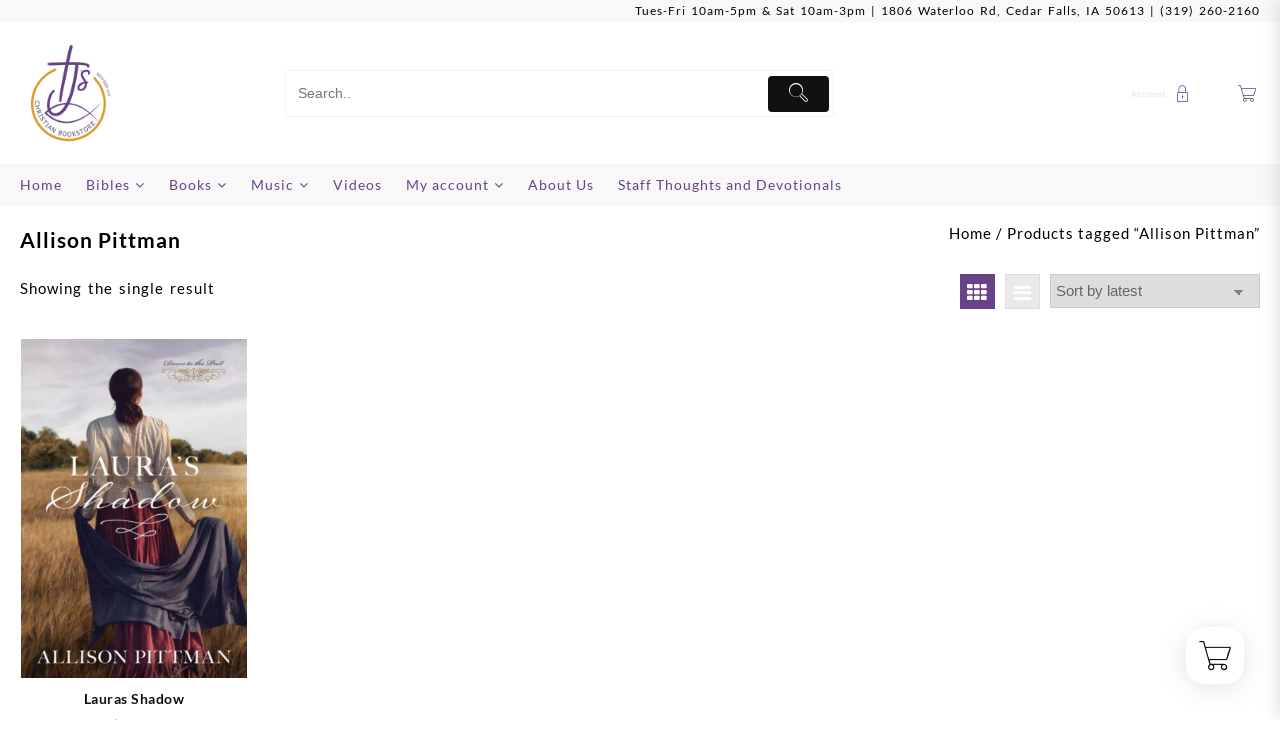

--- FILE ---
content_type: text/html; charset=UTF-8
request_url: https://shoptjschristianbookstore.com/product-tag/allison-pittman/
body_size: 20692
content:
<!DOCTYPE html>
<html lang="en-US">
<head>
	<meta charset="UTF-8">
	<meta name="viewport" content="width=device-width, initial-scale=1">
	<meta name="theme-color" content="#fff" />
	<link rel="profile" href="http://gmpg.org/xfn/11">
		<meta name='robots' content='index, follow, max-image-preview:large, max-snippet:-1, max-video-preview:-1' />
<script>window._wca = window._wca || [];</script>
<!-- Jetpack Site Verification Tags -->
<meta name="google-site-verification" content="XYwvoVC_NGoMhGOdiRJ97rLvXNzFEscjbNGqM12NvOA" />
<meta name="msvalidate.01" content="BB179D78B28428703842BF4ACF7B477C" />

	<!-- This site is optimized with the Yoast SEO plugin v26.8 - https://yoast.com/product/yoast-seo-wordpress/ -->
	<title>Allison Pittman Archives - TJ&#039;s Christian Bookstore</title>
	<link rel="canonical" href="https://shoptjschristianbookstore.com/product-tag/allison-pittman/" />
	<meta property="og:locale" content="en_US" />
	<meta property="og:type" content="article" />
	<meta property="og:title" content="Allison Pittman Archives - TJ&#039;s Christian Bookstore" />
	<meta property="og:url" content="https://shoptjschristianbookstore.com/product-tag/allison-pittman/" />
	<meta property="og:site_name" content="TJ&#039;s Christian Bookstore" />
	<meta property="og:image" content="https://shoptjschristianbookstore.com/wp-content/uploads/2022/11/TJsChristianBookstoreLogoSquare.png" />
	<meta property="og:image:width" content="512" />
	<meta property="og:image:height" content="512" />
	<meta property="og:image:type" content="image/png" />
	<meta name="twitter:card" content="summary_large_image" />
	<script type="application/ld+json" class="yoast-schema-graph">{"@context":"https://schema.org","@graph":[{"@type":"CollectionPage","@id":"https://shoptjschristianbookstore.com/product-tag/allison-pittman/","url":"https://shoptjschristianbookstore.com/product-tag/allison-pittman/","name":"Allison Pittman Archives - TJ&#039;s Christian Bookstore","isPartOf":{"@id":"https://shoptjschristianbookstore.com/#website"},"primaryImageOfPage":{"@id":"https://shoptjschristianbookstore.com/product-tag/allison-pittman/#primaryimage"},"image":{"@id":"https://shoptjschristianbookstore.com/product-tag/allison-pittman/#primaryimage"},"thumbnailUrl":"https://shoptjschristianbookstore.com/wp-content/uploads/2022/11/9781636093505.jpg","breadcrumb":{"@id":"https://shoptjschristianbookstore.com/product-tag/allison-pittman/#breadcrumb"},"inLanguage":"en-US"},{"@type":"ImageObject","inLanguage":"en-US","@id":"https://shoptjschristianbookstore.com/product-tag/allison-pittman/#primaryimage","url":"https://shoptjschristianbookstore.com/wp-content/uploads/2022/11/9781636093505.jpg","contentUrl":"https://shoptjschristianbookstore.com/wp-content/uploads/2022/11/9781636093505.jpg","width":492,"height":750,"caption":"9781636093505 Lauras Shadow"},{"@type":"BreadcrumbList","@id":"https://shoptjschristianbookstore.com/product-tag/allison-pittman/#breadcrumb","itemListElement":[{"@type":"ListItem","position":1,"name":"Home","item":"https://shoptjschristianbookstore.com/"},{"@type":"ListItem","position":2,"name":"Allison Pittman"}]},{"@type":"WebSite","@id":"https://shoptjschristianbookstore.com/#website","url":"https://shoptjschristianbookstore.com/","name":"TJ&#039;s Christian Bookstore","description":"","publisher":{"@id":"https://shoptjschristianbookstore.com/#organization"},"potentialAction":[{"@type":"SearchAction","target":{"@type":"EntryPoint","urlTemplate":"https://shoptjschristianbookstore.com/?s={search_term_string}"},"query-input":{"@type":"PropertyValueSpecification","valueRequired":true,"valueName":"search_term_string"}}],"inLanguage":"en-US"},{"@type":"Organization","@id":"https://shoptjschristianbookstore.com/#organization","name":"TJ's Christian Bookstore","url":"https://shoptjschristianbookstore.com/","logo":{"@type":"ImageObject","inLanguage":"en-US","@id":"https://shoptjschristianbookstore.com/#/schema/logo/image/","url":"https://shoptjschristianbookstore.com/wp-content/uploads/2022/11/TJsChristianBookstoreLogoSquare.png","contentUrl":"https://shoptjschristianbookstore.com/wp-content/uploads/2022/11/TJsChristianBookstoreLogoSquare.png","width":512,"height":512,"caption":"TJ's Christian Bookstore"},"image":{"@id":"https://shoptjschristianbookstore.com/#/schema/logo/image/"},"sameAs":["https://www.facebook.com/TJsChristianBookstore"]}]}</script>
	<!-- / Yoast SEO plugin. -->


<link rel='dns-prefetch' href='//stats.wp.com' />
<link rel='dns-prefetch' href='//www.googletagmanager.com' />
<style id='wp-img-auto-sizes-contain-inline-css' type='text/css'>
img:is([sizes=auto i],[sizes^="auto," i]){contain-intrinsic-size:3000px 1500px}
/*# sourceURL=wp-img-auto-sizes-contain-inline-css */
</style>
<style id='wp-block-library-inline-css' type='text/css'>
:root{--wp-block-synced-color:#7a00df;--wp-block-synced-color--rgb:122,0,223;--wp-bound-block-color:var(--wp-block-synced-color);--wp-editor-canvas-background:#ddd;--wp-admin-theme-color:#007cba;--wp-admin-theme-color--rgb:0,124,186;--wp-admin-theme-color-darker-10:#006ba1;--wp-admin-theme-color-darker-10--rgb:0,107,160.5;--wp-admin-theme-color-darker-20:#005a87;--wp-admin-theme-color-darker-20--rgb:0,90,135;--wp-admin-border-width-focus:2px}@media (min-resolution:192dpi){:root{--wp-admin-border-width-focus:1.5px}}.wp-element-button{cursor:pointer}:root .has-very-light-gray-background-color{background-color:#eee}:root .has-very-dark-gray-background-color{background-color:#313131}:root .has-very-light-gray-color{color:#eee}:root .has-very-dark-gray-color{color:#313131}:root .has-vivid-green-cyan-to-vivid-cyan-blue-gradient-background{background:linear-gradient(135deg,#00d084,#0693e3)}:root .has-purple-crush-gradient-background{background:linear-gradient(135deg,#34e2e4,#4721fb 50%,#ab1dfe)}:root .has-hazy-dawn-gradient-background{background:linear-gradient(135deg,#faaca8,#dad0ec)}:root .has-subdued-olive-gradient-background{background:linear-gradient(135deg,#fafae1,#67a671)}:root .has-atomic-cream-gradient-background{background:linear-gradient(135deg,#fdd79a,#004a59)}:root .has-nightshade-gradient-background{background:linear-gradient(135deg,#330968,#31cdcf)}:root .has-midnight-gradient-background{background:linear-gradient(135deg,#020381,#2874fc)}:root{--wp--preset--font-size--normal:16px;--wp--preset--font-size--huge:42px}.has-regular-font-size{font-size:1em}.has-larger-font-size{font-size:2.625em}.has-normal-font-size{font-size:var(--wp--preset--font-size--normal)}.has-huge-font-size{font-size:var(--wp--preset--font-size--huge)}.has-text-align-center{text-align:center}.has-text-align-left{text-align:left}.has-text-align-right{text-align:right}.has-fit-text{white-space:nowrap!important}#end-resizable-editor-section{display:none}.aligncenter{clear:both}.items-justified-left{justify-content:flex-start}.items-justified-center{justify-content:center}.items-justified-right{justify-content:flex-end}.items-justified-space-between{justify-content:space-between}.screen-reader-text{border:0;clip-path:inset(50%);height:1px;margin:-1px;overflow:hidden;padding:0;position:absolute;width:1px;word-wrap:normal!important}.screen-reader-text:focus{background-color:#ddd;clip-path:none;color:#444;display:block;font-size:1em;height:auto;left:5px;line-height:normal;padding:15px 23px 14px;text-decoration:none;top:5px;width:auto;z-index:100000}html :where(.has-border-color){border-style:solid}html :where([style*=border-top-color]){border-top-style:solid}html :where([style*=border-right-color]){border-right-style:solid}html :where([style*=border-bottom-color]){border-bottom-style:solid}html :where([style*=border-left-color]){border-left-style:solid}html :where([style*=border-width]){border-style:solid}html :where([style*=border-top-width]){border-top-style:solid}html :where([style*=border-right-width]){border-right-style:solid}html :where([style*=border-bottom-width]){border-bottom-style:solid}html :where([style*=border-left-width]){border-left-style:solid}html :where(img[class*=wp-image-]){height:auto;max-width:100%}:where(figure){margin:0 0 1em}html :where(.is-position-sticky){--wp-admin--admin-bar--position-offset:var(--wp-admin--admin-bar--height,0px)}@media screen and (max-width:600px){html :where(.is-position-sticky){--wp-admin--admin-bar--position-offset:0px}}

/*# sourceURL=wp-block-library-inline-css */
</style><style id='global-styles-inline-css' type='text/css'>
:root{--wp--preset--aspect-ratio--square: 1;--wp--preset--aspect-ratio--4-3: 4/3;--wp--preset--aspect-ratio--3-4: 3/4;--wp--preset--aspect-ratio--3-2: 3/2;--wp--preset--aspect-ratio--2-3: 2/3;--wp--preset--aspect-ratio--16-9: 16/9;--wp--preset--aspect-ratio--9-16: 9/16;--wp--preset--color--black: #000000;--wp--preset--color--cyan-bluish-gray: #abb8c3;--wp--preset--color--white: #ffffff;--wp--preset--color--pale-pink: #f78da7;--wp--preset--color--vivid-red: #cf2e2e;--wp--preset--color--luminous-vivid-orange: #ff6900;--wp--preset--color--luminous-vivid-amber: #fcb900;--wp--preset--color--light-green-cyan: #7bdcb5;--wp--preset--color--vivid-green-cyan: #00d084;--wp--preset--color--pale-cyan-blue: #8ed1fc;--wp--preset--color--vivid-cyan-blue: #0693e3;--wp--preset--color--vivid-purple: #9b51e0;--wp--preset--gradient--vivid-cyan-blue-to-vivid-purple: linear-gradient(135deg,rgb(6,147,227) 0%,rgb(155,81,224) 100%);--wp--preset--gradient--light-green-cyan-to-vivid-green-cyan: linear-gradient(135deg,rgb(122,220,180) 0%,rgb(0,208,130) 100%);--wp--preset--gradient--luminous-vivid-amber-to-luminous-vivid-orange: linear-gradient(135deg,rgb(252,185,0) 0%,rgb(255,105,0) 100%);--wp--preset--gradient--luminous-vivid-orange-to-vivid-red: linear-gradient(135deg,rgb(255,105,0) 0%,rgb(207,46,46) 100%);--wp--preset--gradient--very-light-gray-to-cyan-bluish-gray: linear-gradient(135deg,rgb(238,238,238) 0%,rgb(169,184,195) 100%);--wp--preset--gradient--cool-to-warm-spectrum: linear-gradient(135deg,rgb(74,234,220) 0%,rgb(151,120,209) 20%,rgb(207,42,186) 40%,rgb(238,44,130) 60%,rgb(251,105,98) 80%,rgb(254,248,76) 100%);--wp--preset--gradient--blush-light-purple: linear-gradient(135deg,rgb(255,206,236) 0%,rgb(152,150,240) 100%);--wp--preset--gradient--blush-bordeaux: linear-gradient(135deg,rgb(254,205,165) 0%,rgb(254,45,45) 50%,rgb(107,0,62) 100%);--wp--preset--gradient--luminous-dusk: linear-gradient(135deg,rgb(255,203,112) 0%,rgb(199,81,192) 50%,rgb(65,88,208) 100%);--wp--preset--gradient--pale-ocean: linear-gradient(135deg,rgb(255,245,203) 0%,rgb(182,227,212) 50%,rgb(51,167,181) 100%);--wp--preset--gradient--electric-grass: linear-gradient(135deg,rgb(202,248,128) 0%,rgb(113,206,126) 100%);--wp--preset--gradient--midnight: linear-gradient(135deg,rgb(2,3,129) 0%,rgb(40,116,252) 100%);--wp--preset--font-size--small: 13px;--wp--preset--font-size--medium: 20px;--wp--preset--font-size--large: 36px;--wp--preset--font-size--x-large: 42px;--wp--preset--spacing--20: 0.44rem;--wp--preset--spacing--30: 0.67rem;--wp--preset--spacing--40: 1rem;--wp--preset--spacing--50: 1.5rem;--wp--preset--spacing--60: 2.25rem;--wp--preset--spacing--70: 3.38rem;--wp--preset--spacing--80: 5.06rem;--wp--preset--shadow--natural: 6px 6px 9px rgba(0, 0, 0, 0.2);--wp--preset--shadow--deep: 12px 12px 50px rgba(0, 0, 0, 0.4);--wp--preset--shadow--sharp: 6px 6px 0px rgba(0, 0, 0, 0.2);--wp--preset--shadow--outlined: 6px 6px 0px -3px rgb(255, 255, 255), 6px 6px rgb(0, 0, 0);--wp--preset--shadow--crisp: 6px 6px 0px rgb(0, 0, 0);}:root { --wp--style--global--content-size: 800px;--wp--style--global--wide-size: 1300px; }:where(body) { margin: 0; }.wp-site-blocks > .alignleft { float: left; margin-right: 2em; }.wp-site-blocks > .alignright { float: right; margin-left: 2em; }.wp-site-blocks > .aligncenter { justify-content: center; margin-left: auto; margin-right: auto; }:where(.wp-site-blocks) > * { margin-block-start: 24px; margin-block-end: 0; }:where(.wp-site-blocks) > :first-child { margin-block-start: 0; }:where(.wp-site-blocks) > :last-child { margin-block-end: 0; }:root { --wp--style--block-gap: 24px; }:root :where(.is-layout-flow) > :first-child{margin-block-start: 0;}:root :where(.is-layout-flow) > :last-child{margin-block-end: 0;}:root :where(.is-layout-flow) > *{margin-block-start: 24px;margin-block-end: 0;}:root :where(.is-layout-constrained) > :first-child{margin-block-start: 0;}:root :where(.is-layout-constrained) > :last-child{margin-block-end: 0;}:root :where(.is-layout-constrained) > *{margin-block-start: 24px;margin-block-end: 0;}:root :where(.is-layout-flex){gap: 24px;}:root :where(.is-layout-grid){gap: 24px;}.is-layout-flow > .alignleft{float: left;margin-inline-start: 0;margin-inline-end: 2em;}.is-layout-flow > .alignright{float: right;margin-inline-start: 2em;margin-inline-end: 0;}.is-layout-flow > .aligncenter{margin-left: auto !important;margin-right: auto !important;}.is-layout-constrained > .alignleft{float: left;margin-inline-start: 0;margin-inline-end: 2em;}.is-layout-constrained > .alignright{float: right;margin-inline-start: 2em;margin-inline-end: 0;}.is-layout-constrained > .aligncenter{margin-left: auto !important;margin-right: auto !important;}.is-layout-constrained > :where(:not(.alignleft):not(.alignright):not(.alignfull)){max-width: var(--wp--style--global--content-size);margin-left: auto !important;margin-right: auto !important;}.is-layout-constrained > .alignwide{max-width: var(--wp--style--global--wide-size);}body .is-layout-flex{display: flex;}.is-layout-flex{flex-wrap: wrap;align-items: center;}.is-layout-flex > :is(*, div){margin: 0;}body .is-layout-grid{display: grid;}.is-layout-grid > :is(*, div){margin: 0;}body{padding-top: 0px;padding-right: 0px;padding-bottom: 0px;padding-left: 0px;}a:where(:not(.wp-element-button)){text-decoration: none;}:root :where(.wp-element-button, .wp-block-button__link){background-color: #32373c;border-width: 0;color: #fff;font-family: inherit;font-size: inherit;font-style: inherit;font-weight: inherit;letter-spacing: inherit;line-height: inherit;padding-top: calc(0.667em + 2px);padding-right: calc(1.333em + 2px);padding-bottom: calc(0.667em + 2px);padding-left: calc(1.333em + 2px);text-decoration: none;text-transform: inherit;}.has-black-color{color: var(--wp--preset--color--black) !important;}.has-cyan-bluish-gray-color{color: var(--wp--preset--color--cyan-bluish-gray) !important;}.has-white-color{color: var(--wp--preset--color--white) !important;}.has-pale-pink-color{color: var(--wp--preset--color--pale-pink) !important;}.has-vivid-red-color{color: var(--wp--preset--color--vivid-red) !important;}.has-luminous-vivid-orange-color{color: var(--wp--preset--color--luminous-vivid-orange) !important;}.has-luminous-vivid-amber-color{color: var(--wp--preset--color--luminous-vivid-amber) !important;}.has-light-green-cyan-color{color: var(--wp--preset--color--light-green-cyan) !important;}.has-vivid-green-cyan-color{color: var(--wp--preset--color--vivid-green-cyan) !important;}.has-pale-cyan-blue-color{color: var(--wp--preset--color--pale-cyan-blue) !important;}.has-vivid-cyan-blue-color{color: var(--wp--preset--color--vivid-cyan-blue) !important;}.has-vivid-purple-color{color: var(--wp--preset--color--vivid-purple) !important;}.has-black-background-color{background-color: var(--wp--preset--color--black) !important;}.has-cyan-bluish-gray-background-color{background-color: var(--wp--preset--color--cyan-bluish-gray) !important;}.has-white-background-color{background-color: var(--wp--preset--color--white) !important;}.has-pale-pink-background-color{background-color: var(--wp--preset--color--pale-pink) !important;}.has-vivid-red-background-color{background-color: var(--wp--preset--color--vivid-red) !important;}.has-luminous-vivid-orange-background-color{background-color: var(--wp--preset--color--luminous-vivid-orange) !important;}.has-luminous-vivid-amber-background-color{background-color: var(--wp--preset--color--luminous-vivid-amber) !important;}.has-light-green-cyan-background-color{background-color: var(--wp--preset--color--light-green-cyan) !important;}.has-vivid-green-cyan-background-color{background-color: var(--wp--preset--color--vivid-green-cyan) !important;}.has-pale-cyan-blue-background-color{background-color: var(--wp--preset--color--pale-cyan-blue) !important;}.has-vivid-cyan-blue-background-color{background-color: var(--wp--preset--color--vivid-cyan-blue) !important;}.has-vivid-purple-background-color{background-color: var(--wp--preset--color--vivid-purple) !important;}.has-black-border-color{border-color: var(--wp--preset--color--black) !important;}.has-cyan-bluish-gray-border-color{border-color: var(--wp--preset--color--cyan-bluish-gray) !important;}.has-white-border-color{border-color: var(--wp--preset--color--white) !important;}.has-pale-pink-border-color{border-color: var(--wp--preset--color--pale-pink) !important;}.has-vivid-red-border-color{border-color: var(--wp--preset--color--vivid-red) !important;}.has-luminous-vivid-orange-border-color{border-color: var(--wp--preset--color--luminous-vivid-orange) !important;}.has-luminous-vivid-amber-border-color{border-color: var(--wp--preset--color--luminous-vivid-amber) !important;}.has-light-green-cyan-border-color{border-color: var(--wp--preset--color--light-green-cyan) !important;}.has-vivid-green-cyan-border-color{border-color: var(--wp--preset--color--vivid-green-cyan) !important;}.has-pale-cyan-blue-border-color{border-color: var(--wp--preset--color--pale-cyan-blue) !important;}.has-vivid-cyan-blue-border-color{border-color: var(--wp--preset--color--vivid-cyan-blue) !important;}.has-vivid-purple-border-color{border-color: var(--wp--preset--color--vivid-purple) !important;}.has-vivid-cyan-blue-to-vivid-purple-gradient-background{background: var(--wp--preset--gradient--vivid-cyan-blue-to-vivid-purple) !important;}.has-light-green-cyan-to-vivid-green-cyan-gradient-background{background: var(--wp--preset--gradient--light-green-cyan-to-vivid-green-cyan) !important;}.has-luminous-vivid-amber-to-luminous-vivid-orange-gradient-background{background: var(--wp--preset--gradient--luminous-vivid-amber-to-luminous-vivid-orange) !important;}.has-luminous-vivid-orange-to-vivid-red-gradient-background{background: var(--wp--preset--gradient--luminous-vivid-orange-to-vivid-red) !important;}.has-very-light-gray-to-cyan-bluish-gray-gradient-background{background: var(--wp--preset--gradient--very-light-gray-to-cyan-bluish-gray) !important;}.has-cool-to-warm-spectrum-gradient-background{background: var(--wp--preset--gradient--cool-to-warm-spectrum) !important;}.has-blush-light-purple-gradient-background{background: var(--wp--preset--gradient--blush-light-purple) !important;}.has-blush-bordeaux-gradient-background{background: var(--wp--preset--gradient--blush-bordeaux) !important;}.has-luminous-dusk-gradient-background{background: var(--wp--preset--gradient--luminous-dusk) !important;}.has-pale-ocean-gradient-background{background: var(--wp--preset--gradient--pale-ocean) !important;}.has-electric-grass-gradient-background{background: var(--wp--preset--gradient--electric-grass) !important;}.has-midnight-gradient-background{background: var(--wp--preset--gradient--midnight) !important;}.has-small-font-size{font-size: var(--wp--preset--font-size--small) !important;}.has-medium-font-size{font-size: var(--wp--preset--font-size--medium) !important;}.has-large-font-size{font-size: var(--wp--preset--font-size--large) !important;}.has-x-large-font-size{font-size: var(--wp--preset--font-size--x-large) !important;}
/*# sourceURL=global-styles-inline-css */
</style>

<style id='woocommerce-inline-inline-css' type='text/css'>
.woocommerce form .form-row .required { visibility: visible; }
/*# sourceURL=woocommerce-inline-inline-css */
</style>
<link rel='stylesheet' id='wpo_min-header-0-css' href='https://shoptjschristianbookstore.com/wp-content/cache/wpo-minify/1767815811/assets/wpo-minify-header-f6152c4b.min.css' type='text/css' media='all' />
<link rel='stylesheet' id='wpo_min-header-1-css' href='https://shoptjschristianbookstore.com/wp-content/cache/wpo-minify/1767815811/assets/wpo-minify-header-eed41419.min.css' type='text/css' media='only screen and (max-width: 768px)' />
<link rel='stylesheet' id='wpo_min-header-2-css' href='https://shoptjschristianbookstore.com/wp-content/cache/wpo-minify/1767815811/assets/wpo-minify-header-674b6e92.min.css' type='text/css' media='all' />
<script type="text/javascript" id="WCPAY_ASSETS-js-extra">
/* <![CDATA[ */
var wcpayAssets = {"url":"https://shoptjschristianbookstore.com/wp-content/plugins/woocommerce-payments/dist/"};
//# sourceURL=WCPAY_ASSETS-js-extra
/* ]]> */
</script>
<script type="text/javascript" src="https://shoptjschristianbookstore.com/wp-content/cache/wpo-minify/1767815811/assets/wpo-minify-header-dd451db5.min.js" id="wpo_min-header-0-js"></script>
<script type="text/javascript" id="wpo_min-header-1-js-extra">
/* <![CDATA[ */
var wc_cart_fragments_params = {"ajax_url":"/wp-admin/admin-ajax.php","wc_ajax_url":"/?wc-ajax=%%endpoint%%","cart_hash_key":"wc_cart_hash_72705396b58f713b788bbacb6649fd5c","fragment_name":"wc_fragments_72705396b58f713b788bbacb6649fd5c","request_timeout":"5000"};
var wc_add_to_cart_params = {"ajax_url":"/wp-admin/admin-ajax.php","wc_ajax_url":"/?wc-ajax=%%endpoint%%","i18n_view_cart":"View cart","cart_url":"https://shoptjschristianbookstore.com/cart/","is_cart":"","cart_redirect_after_add":"no"};
var woocommerce_params = {"ajax_url":"/wp-admin/admin-ajax.php","wc_ajax_url":"/?wc-ajax=%%endpoint%%","i18n_password_show":"Show password","i18n_password_hide":"Hide password"};
//# sourceURL=wpo_min-header-1-js-extra
/* ]]> */
</script>
<script type="text/javascript" src="https://shoptjschristianbookstore.com/wp-content/cache/wpo-minify/1767815811/assets/wpo-minify-header-13a14700.min.js" id="wpo_min-header-1-js" defer="defer" data-wp-strategy="defer"></script>
<script type="text/javascript" src="https://stats.wp.com/s-202604.js" id="woocommerce-analytics-js" defer="defer" data-wp-strategy="defer"></script>
<script type="text/javascript" src="https://shoptjschristianbookstore.com/wp-content/cache/wpo-minify/1767815811/assets/wpo-minify-header-2b060467.min.js" id="wpo_min-header-3-js" defer="defer" data-wp-strategy="defer"></script>

<!-- Google tag (gtag.js) snippet added by Site Kit -->
<!-- Google Analytics snippet added by Site Kit -->
<script type="text/javascript" src="https://www.googletagmanager.com/gtag/js?id=GT-573JPRB" id="google_gtagjs-js" async></script>
<script type="text/javascript" id="google_gtagjs-js-after">
/* <![CDATA[ */
window.dataLayer = window.dataLayer || [];function gtag(){dataLayer.push(arguments);}
gtag("set","linker",{"domains":["shoptjschristianbookstore.com"]});
gtag("js", new Date());
gtag("set", "developer_id.dZTNiMT", true);
gtag("config", "GT-573JPRB");
//# sourceURL=google_gtagjs-js-after
/* ]]> */
</script>
<meta name="generator" content="Site Kit by Google 1.170.0" />	<style>img#wpstats{display:none}</style>
			<noscript><style>.woocommerce-product-gallery{ opacity: 1 !important; }</style></noscript>
	<style type="text/css" id="custom-background-css">
body.custom-background { background-color: #ffffff; }
</style>
	<link rel="icon" href="https://shoptjschristianbookstore.com/wp-content/uploads/2022/11/cropped-TJsChristianBookstoreLogoSquare-32x32.png" sizes="32x32" />
<link rel="icon" href="https://shoptjschristianbookstore.com/wp-content/uploads/2022/11/cropped-TJsChristianBookstoreLogoSquare-192x192.png" sizes="192x192" />
<link rel="apple-touch-icon" href="https://shoptjschristianbookstore.com/wp-content/uploads/2022/11/cropped-TJsChristianBookstoreLogoSquare-180x180.png" />
<meta name="msapplication-TileImage" content="https://shoptjschristianbookstore.com/wp-content/uploads/2022/11/cropped-TJsChristianBookstoreLogoSquare-270x270.png" />
<link rel='stylesheet' id='wpo_min-footer-0-css' href='https://shoptjschristianbookstore.com/wp-content/cache/wpo-minify/1767815811/assets/wpo-minify-footer-17ae1096.min.css' type='text/css' media='all' />
</head>
<body class="archive tax-product_tag term-allison-pittman term-14550 custom-background wp-custom-logo wp-embed-responsive wp-theme-top-store-pro wp-child-theme-top-store-pro-child theme-top-store-pro woocommerce woocommerce-page woocommerce-no-js top-store-light taiowcp-slide-right fxd-right taiowcp">
		
<div id="page" class="top-store-site">
		  <header class="top-store-header">
    <a class="skip-link screen-reader-text" href="#content">Skip to content</a>
     
        <!-- sticky header -->
     
<div class="top-header">
      <div class="container">
      	                <div class="top-header-bar thnk-col-1">
          <div class="top-header-col1"> 
          	  <div class="content-widget">
    <div id="custom_html-3" class="widget_text widget widget_custom_html"><div class="textwidget custom-html-widget"><p style="font-size:12px; text-align: right;">Tues-Fri 10am-5pm & Sat 10am-3pm | <a target="_blank" href="https://goo.gl/maps/VJFNg55yi9tVmZf88">1806 Waterloo Rd, Cedar Falls, IA 50613</a> | <a href="tel:13192602160">(319) 260-2160</a></p></div></div>     </div>
          </div>
        </div> 
          <!-- end top-header-bar -->
   </div>
</div>
 
    <!-- end top-header -->
        <div class="main-header mhdrfour none left  cnv-none">
  
  
			<div class="container">
				<div class="main-header-bar thnk-col-3">
                      <div class="main-header-col1">
          <span class="logo-content">
                	<div class="thunk-logo">
        <a href="https://shoptjschristianbookstore.com/" class="custom-logo-link" rel="home"><img width="512" height="512" src="https://shoptjschristianbookstore.com/wp-content/uploads/2022/11/TJsChristianBookstoreLogoSquare.png" class="custom-logo" alt="TJ&#039;s Christian Bookstore" decoding="async" fetchpriority="high" srcset="https://shoptjschristianbookstore.com/wp-content/uploads/2022/11/TJsChristianBookstoreLogoSquare.png 1x,  2x" sizes="(max-width: 512px) 100vw, 512px" /></a>        </div>
    
          </span>
              </div>
            <div class="main-header-col2">
             
<div id='tapsp-search-box' class="tapsp-search-box  submit-active  default_style   normal">

<form id='tapsp-search-form'  action='https://shoptjschristianbookstore.com/'  role="search" class="tapsp-search-form"  method='get'>

<div class="tapsp-from-wrap">


  
  <input id='tapsp-search-autocomplete-1' name='s' placeholder='Search..' class="tapsp-search-autocomplete tapsp-form-control" value='' type="search" title='Search' data-custom-post-type="" />

  
  
   <button id='tapsp-search-button' aria-label="Submit" value="Submit" type='submit'>  

   
    <span class="th-icon th-icon-vector-search icon-style" ></span>
     
</button>         <input type="hidden" name="post_type" value="product" />
                <span class="label label-default" id="selected_option"></span>
      </div>
 </form>

 </div>  

<!-- Bar style   -->      

            </div>
            <div class="main-header-col3">
              <div class="thunk-icon-market">
              <div class="header-icon">
     <span><a href="https://shoptjschristianbookstore.com/my-account/" aria-label="account" title="Account"><span class="th-account-text">Account</span><i class="th-icon th-icon-lock1"></i></a></span>
</div>
  
                                            <div class="cart-icon" >
                           <div id="1" class="taiowcp-wrap  taiowcp-slide-right  ">
			
			  
               
                           <a class="taiowcp-content taiowcp_cart_empty" href="#" aria-label="Cart">
                           
                           
                           <h4>Cart</h4>

                                                        <div class="taiowcp-cart-count">
                                                        </div>
                           
                            <div class="taiowcp-cart-item">

                                <div class="taiowcp-icon">

                                    
              <span class="th-icon th-icon-Shopping_icons-16"></span>

              
                                 </div>

                                 <div class="taiowcp-cart-total-wrap">

                                 
                                </div>

                            </div>
                        </a>

                                       </div>
 
                           
                          </div>
                                   </div>
            </div>

        
				</div> <!-- end main-header-bar -->
			</div>
		</div> 
 
    <!-- end main-header -->
     
<div class="below-header  mhdrfour left none">
			<div class="container">
				<div class="below-header-bar thnk-col-3">
                      <div class="below-header-col1">
              <div class="menu-category-list">
              <div class="toggle-cat-wrap">
                  <p class="cat-toggle">
                    <span class="cat-icon"> 
                      <span class="cat-top"></span>
                       <span class="cat-top"></span>
                       <span class="cat-bot"></span>
                     </span>
                    <span class="toggle-title">Category</span>
                    <span class="toggle-icon"></span>
                  </p>
              </div>
              <ul class="product-cat-list thunk-product-cat-list" data-menu-style="vertical">	<li class="cat-item cat-item-60523"><a href="https://shoptjschristianbookstore.com/product-category/impulse/">Impulse</a>
<ul class='children'>
	<li class="cat-item cat-item-63299"><a href="https://shoptjschristianbookstore.com/product-category/impulse/boxes-of-blessings/">Boxes of Blessings</a>
</li>
	<li class="cat-item cat-item-61531"><a href="https://shoptjschristianbookstore.com/product-category/impulse/other/">Other</a>
</li>
</ul>
</li>
	<li class="cat-item cat-item-42525"><a href="https://shoptjschristianbookstore.com/product-category/apparel/">Apparel</a>
<ul class='children'>
	<li class="cat-item cat-item-62145"><a href="https://shoptjschristianbookstore.com/product-category/apparel/totebag/">Totebag</a>
</li>
	<li class="cat-item cat-item-42625"><a href="https://shoptjschristianbookstore.com/product-category/apparel/aprons/">Aprons</a>
</li>
	<li class="cat-item cat-item-42673"><a href="https://shoptjschristianbookstore.com/product-category/apparel/baby-apparel/">Baby Apparel</a>
</li>
	<li class="cat-item cat-item-42705"><a href="https://shoptjschristianbookstore.com/product-category/apparel/bath-and-body/">Bath and Body</a>
</li>
	<li class="cat-item cat-item-42661"><a href="https://shoptjschristianbookstore.com/product-category/apparel/general-apparel/">General Apparel</a>
</li>
	<li class="cat-item cat-item-42703"><a href="https://shoptjschristianbookstore.com/product-category/apparel/hats-and-caps/">Hats and Caps</a>
</li>
	<li class="cat-item cat-item-42526"><a href="https://shoptjschristianbookstore.com/product-category/apparel/key-chains/">Key Chains</a>
</li>
	<li class="cat-item cat-item-42686"><a href="https://shoptjschristianbookstore.com/product-category/apparel/lapel-pins/">Lapel Pins</a>
</li>
	<li class="cat-item cat-item-42699"><a href="https://shoptjschristianbookstore.com/product-category/apparel/scarves-and-gloves/">Scarves and Gloves</a>
</li>
	<li class="cat-item cat-item-42663"><a href="https://shoptjschristianbookstore.com/product-category/apparel/t-shirts/">T-Shirts</a>
</li>
	<li class="cat-item cat-item-42608"><a href="https://shoptjschristianbookstore.com/product-category/apparel/totebags/">Totebags</a>
</li>
</ul>
</li>
	<li class="cat-item cat-item-300"><a href="https://shoptjschristianbookstore.com/product-category/audio-books/">Audio Books</a>
<ul class='children'>
	<li class="cat-item cat-item-60667"><a href="https://shoptjschristianbookstore.com/product-category/audio-books/contemporary-fiction-audio-books/">Contemporary Fiction</a>
</li>
	<li class="cat-item cat-item-58809"><a href="https://shoptjschristianbookstore.com/product-category/audio-books/fiction-audio-books/">Fiction</a>
</li>
	<li class="cat-item cat-item-60643"><a href="https://shoptjschristianbookstore.com/product-category/audio-books/inspirational-audio-books/">Inspirational</a>
</li>
	<li class="cat-item cat-item-60694"><a href="https://shoptjschristianbookstore.com/product-category/audio-books/pastoral-helps-audio-books/">Pastoral Helps</a>
</li>
	<li class="cat-item cat-item-60691"><a href="https://shoptjschristianbookstore.com/product-category/audio-books/politics-audio-books/">Politics</a>
</li>
	<li class="cat-item cat-item-60644"><a href="https://shoptjschristianbookstore.com/product-category/audio-books/promises-audio-books/">Promises</a>
</li>
	<li class="cat-item cat-item-60673"><a href="https://shoptjschristianbookstore.com/product-category/audio-books/suspense-fiction-audio-books/">Suspense Fiction</a>
</li>
</ul>
</li>
	<li class="cat-item cat-item-8253"><a href="https://shoptjschristianbookstore.com/product-category/audio-books-spanish/">Audio Books (Spanish)</a>
<ul class='children'>
	<li class="cat-item cat-item-60682"><a href="https://shoptjschristianbookstore.com/product-category/audio-books-spanish/charismatic-interests-audio-books-spanish/">Charismatic Interests</a>
</li>
	<li class="cat-item cat-item-60683"><a href="https://shoptjschristianbookstore.com/product-category/audio-books-spanish/pneumatology-theology-of-the-holy-spirit-audio-books-spanish/">Pneumatology (Theology of the Holy Spirit)</a>
</li>
</ul>
</li>
	<li class="cat-item cat-item-918"><a href="https://shoptjschristianbookstore.com/product-category/bibles/">Bibles</a>
<ul class='children'>
	<li class="cat-item cat-item-60121"><a href="https://shoptjschristianbookstore.com/product-category/bibles/legacy-standard-bible/">Legacy Standard Bible</a>
	<ul class='children'>
	<li class="cat-item cat-item-62881"><a href="https://shoptjschristianbookstore.com/product-category/bibles/legacy-standard-bible/large-and-giant-print-bibles-legacy-standard-bible/">Large and Giant Print Bibles</a>
</li>
	<li class="cat-item cat-item-62882"><a href="https://shoptjschristianbookstore.com/product-category/bibles/legacy-standard-bible/reference-bibles-legacy-standard-bible/">Reference Bibles</a>
</li>
	<li class="cat-item cat-item-62880"><a href="https://shoptjschristianbookstore.com/product-category/bibles/legacy-standard-bible/text-only-bibles-legacy-standard-bible/">Text Only Bibles</a>
</li>
	</ul>
</li>
	<li class="cat-item cat-item-61860"><a href="https://shoptjschristianbookstore.com/product-category/bibles/new-english-bible-neb/">New English Bible (NEB)</a>
	<ul class='children'>
	<li class="cat-item cat-item-61862"><a href="https://shoptjschristianbookstore.com/product-category/bibles/new-english-bible-neb/large-and-giant-print-bibles-new-english-bible-neb/">Large and Giant Print Bibles</a>
</li>
	<li class="cat-item cat-item-63769"><a href="https://shoptjschristianbookstore.com/product-category/bibles/new-english-bible-neb/reference-bibles-new-english-bible-neb/">Reference Bibles</a>
</li>
	<li class="cat-item cat-item-61861"><a href="https://shoptjschristianbookstore.com/product-category/bibles/new-english-bible-neb/study-bibles-new-english-bible-neb/">Study Bibles</a>
</li>
	</ul>
</li>
	<li class="cat-item cat-item-49521"><a href="https://shoptjschristianbookstore.com/product-category/bibles/new-american-bible-revised-edition-nabre/">New American Bible Revised Edition (NABRE)</a>
	<ul class='children'>
	<li class="cat-item cat-item-59035"><a href="https://shoptjschristianbookstore.com/product-category/bibles/new-american-bible-revised-edition-nabre/catholic-bibles-new-american-bible-revised-edition-nabre/">Catholic Bibles</a>
</li>
	<li class="cat-item cat-item-63533"><a href="https://shoptjschristianbookstore.com/product-category/bibles/new-american-bible-revised-edition-nabre/youth-teen-bibles-new-american-bible-revised-edition-nabre/">Youth/Teen Bibles</a>
</li>
	</ul>
</li>
	<li class="cat-item cat-item-41130"><a href="https://shoptjschristianbookstore.com/product-category/bibles/new-revised-standard-updated-nrsv/">New Revised Standard &#8211; Updated (NRSV)</a>
	<ul class='children'>
	<li class="cat-item cat-item-59183"><a href="https://shoptjschristianbookstore.com/product-category/bibles/new-revised-standard-updated-nrsv/gift-and-award-bibles-new-revised-standard-updated-nrsv/">Gift and Award Bibles</a>
</li>
	<li class="cat-item cat-item-59182"><a href="https://shoptjschristianbookstore.com/product-category/bibles/new-revised-standard-updated-nrsv/text-only-bibles-new-revised-standard-updated-nrsv/">Text Only Bibles</a>
</li>
	</ul>
</li>
	<li class="cat-item cat-item-46072"><a href="https://shoptjschristianbookstore.com/product-category/bibles/the-living-bible-tlb/">The Living Bible (TLB)</a>
	<ul class='children'>
	<li class="cat-item cat-item-58958"><a href="https://shoptjschristianbookstore.com/product-category/bibles/the-living-bible-tlb/large-and-giant-print-bibles-the-living-bible-tlb/">Large and Giant Print Bibles</a>
</li>
	<li class="cat-item cat-item-58957"><a href="https://shoptjschristianbookstore.com/product-category/bibles/the-living-bible-tlb/text-only-bibles-the-living-bible-tlb/">Text Only Bibles</a>
</li>
	</ul>
</li>
</ul>
</li>
	<li class="cat-item cat-item-3006"><a href="https://shoptjschristianbookstore.com/product-category/bibles-spanish/">Bibles (Spanish)</a>
</li>
	<li class="cat-item cat-item-42517"><a href="https://shoptjschristianbookstore.com/product-category/book-and-bible-accessories/">Book and Bible Accessories</a>
<ul class='children'>
	<li class="cat-item cat-item-62759"><a href="https://shoptjschristianbookstore.com/product-category/book-and-bible-accessories/rulers/">Rulers</a>
</li>
	<li class="cat-item cat-item-42518"><a href="https://shoptjschristianbookstore.com/product-category/book-and-bible-accessories/bible-cases-and-covers/">Bible Cases and Covers</a>
</li>
	<li class="cat-item cat-item-42539"><a href="https://shoptjschristianbookstore.com/product-category/book-and-bible-accessories/bookmarks-and-ribbons/">Bookmarks and Ribbons</a>
</li>
	<li class="cat-item cat-item-42520"><a href="https://shoptjschristianbookstore.com/product-category/book-and-bible-accessories/highlighters-pens-and-pencils/">Highlighters Pens and Pencils</a>
</li>
	<li class="cat-item cat-item-43797"><a href="https://shoptjschristianbookstore.com/product-category/book-and-bible-accessories/organizers/">Organizers</a>
</li>
	<li class="cat-item cat-item-42606"><a href="https://shoptjschristianbookstore.com/product-category/book-and-bible-accessories/reading-accessories/">Reading Accessories</a>
</li>
	<li class="cat-item cat-item-42572"><a href="https://shoptjschristianbookstore.com/product-category/book-and-bible-accessories/tabs/">Tabs</a>
</li>
</ul>
</li>
	<li class="cat-item cat-item-22"><a href="https://shoptjschristianbookstore.com/product-category/books/">Books</a>
<ul class='children'>
	<li class="cat-item cat-item-59038"><a href="https://shoptjschristianbookstore.com/product-category/books/bible-personage-books/">Bible Personage</a>
</li>
	<li class="cat-item cat-item-58730"><a href="https://shoptjschristianbookstore.com/product-category/books/biographies-books/">Biographies</a>
</li>
	<li class="cat-item cat-item-63325"><a href="https://shoptjschristianbookstore.com/product-category/books/books-with-music/">Books With Music</a>
</li>
	<li class="cat-item cat-item-59039"><a href="https://shoptjschristianbookstore.com/product-category/books/catholic-books/">Catholic</a>
</li>
	<li class="cat-item cat-item-58732"><a href="https://shoptjschristianbookstore.com/product-category/books/character-development-books/">Character Development</a>
</li>
	<li class="cat-item cat-item-58751"><a href="https://shoptjschristianbookstore.com/product-category/books/charismatic-interests-books/">Charismatic Interests</a>
</li>
	<li class="cat-item cat-item-58728"><a href="https://shoptjschristianbookstore.com/product-category/books/christian-living-books/">Christian Living</a>
</li>
	<li class="cat-item cat-item-58718"><a href="https://shoptjschristianbookstore.com/product-category/books/christmas-books/">Christmas</a>
</li>
	<li class="cat-item cat-item-58729"><a href="https://shoptjschristianbookstore.com/product-category/books/discipleship-books/">Discipleship</a>
</li>
	<li class="cat-item cat-item-63740"><a href="https://shoptjschristianbookstore.com/product-category/books/drama-books/">Drama</a>
</li>
	<li class="cat-item cat-item-58865"><a href="https://shoptjschristianbookstore.com/product-category/books/easter/">Easter</a>
</li>
	<li class="cat-item cat-item-58816"><a href="https://shoptjschristianbookstore.com/product-category/books/evangelism-books/">Evangelism</a>
</li>
	<li class="cat-item cat-item-60654"><a href="https://shoptjschristianbookstore.com/product-category/books/family-entertainment-books/">Family Entertainment</a>
</li>
	<li class="cat-item cat-item-61049"><a href="https://shoptjschristianbookstore.com/product-category/books/fathers-day/">Father&#039;s Day</a>
</li>
	<li class="cat-item cat-item-50620"><a href="https://shoptjschristianbookstore.com/product-category/books/harmony-of-the-gospels/">Harmony of the Gospels</a>
</li>
	<li class="cat-item cat-item-58757"><a href="https://shoptjschristianbookstore.com/product-category/books/home-schooling-books/">Home Schooling</a>
	<ul class='children'>
	<li class="cat-item cat-item-62468"><a href="https://shoptjschristianbookstore.com/product-category/books/home-schooling-books/economics/">Economics</a>
</li>
	<li class="cat-item cat-item-59219"><a href="https://shoptjschristianbookstore.com/product-category/books/home-schooling-books/history-home-schooling-books/">History</a>
</li>
	<li class="cat-item cat-item-63798"><a href="https://shoptjschristianbookstore.com/product-category/books/home-schooling-books/physics/">Physics</a>
</li>
	<li class="cat-item cat-item-59037"><a href="https://shoptjschristianbookstore.com/product-category/books/home-schooling-books/reference-home-schooling-books/">Reference</a>
</li>
	<li class="cat-item cat-item-59623"><a href="https://shoptjschristianbookstore.com/product-category/books/home-schooling-books/social-studies/">Social Studies</a>
</li>
	<li class="cat-item cat-item-63485"><a href="https://shoptjschristianbookstore.com/product-category/books/home-schooling-books/early-education/">Early Education</a>
</li>
	</ul>
</li>
	<li class="cat-item cat-item-58763"><a href="https://shoptjschristianbookstore.com/product-category/books/mini-books-books/">Mini Books</a>
</li>
	<li class="cat-item cat-item-58769"><a href="https://shoptjschristianbookstore.com/product-category/books/poetry-books/">Poetry</a>
</li>
	<li class="cat-item cat-item-58750"><a href="https://shoptjschristianbookstore.com/product-category/books/social-issues-books/">Social Issues</a>
</li>
	<li class="cat-item cat-item-59047"><a href="https://shoptjschristianbookstore.com/product-category/books/teen-books/">Teen</a>
</li>
	<li class="cat-item cat-item-59738"><a href="https://shoptjschristianbookstore.com/product-category/books/thanksgiving/">Thanksgiving</a>
</li>
	<li class="cat-item cat-item-63531"><a href="https://shoptjschristianbookstore.com/product-category/books/valentines-day/">Valentine&#039;s Day</a>
</li>
	<li class="cat-item cat-item-43224"><a href="https://shoptjschristianbookstore.com/product-category/books/word-study/">Word Study</a>
</li>
</ul>
</li>
	<li class="cat-item cat-item-316"><a href="https://shoptjschristianbookstore.com/product-category/books-spanish/">Books (Spanish)</a>
<ul class='children'>
	<li class="cat-item cat-item-60686"><a href="https://shoptjschristianbookstore.com/product-category/books-spanish/allegorical-fiction-books-spanish/">Allegorical Fiction</a>
</li>
	<li class="cat-item cat-item-60042"><a href="https://shoptjschristianbookstore.com/product-category/books-spanish/apologetics-books-spanish/">Apologetics</a>
</li>
	<li class="cat-item cat-item-61406"><a href="https://shoptjschristianbookstore.com/product-category/books-spanish/bible-dictionaries-books-spanish/">Bible Dictionaries</a>
</li>
	<li class="cat-item cat-item-60717"><a href="https://shoptjschristianbookstore.com/product-category/books-spanish/bible-personage-books-spanish/">Bible Personage</a>
</li>
	<li class="cat-item cat-item-59694"><a href="https://shoptjschristianbookstore.com/product-category/books-spanish/bible-studies-books-spanish/">Bible Studies</a>
</li>
	<li class="cat-item cat-item-59695"><a href="https://shoptjschristianbookstore.com/product-category/books-spanish/biblical-studies-books-spanish/">Biblical Studies</a>
</li>
	<li class="cat-item cat-item-60660"><a href="https://shoptjschristianbookstore.com/product-category/books-spanish/biographies-books-spanish/">Biographies</a>
</li>
	<li class="cat-item cat-item-59692"><a href="https://shoptjschristianbookstore.com/product-category/books-spanish/business-books-spanish/">Business</a>
</li>
	<li class="cat-item cat-item-60670"><a href="https://shoptjschristianbookstore.com/product-category/books-spanish/careers-books-spanish/">Careers</a>
</li>
	<li class="cat-item cat-item-60693"><a href="https://shoptjschristianbookstore.com/product-category/books-spanish/character-development-books-spanish/">Character Development</a>
</li>
	<li class="cat-item cat-item-59244"><a href="https://shoptjschristianbookstore.com/product-category/books-spanish/charismatic-interests-books-spanish/">Charismatic Interests</a>
</li>
	<li class="cat-item cat-item-60095"><a href="https://shoptjschristianbookstore.com/product-category/books-spanish/children-books-spanish/">Children</a>
</li>
	<li class="cat-item cat-item-60699"><a href="https://shoptjschristianbookstore.com/product-category/books-spanish/childrens-fiction-books-spanish/">Children&#039;s Fiction</a>
</li>
	<li class="cat-item cat-item-59078"><a href="https://shoptjschristianbookstore.com/product-category/books-spanish/christian-living-books-spanish/">Christian Living</a>
</li>
	<li class="cat-item cat-item-60674"><a href="https://shoptjschristianbookstore.com/product-category/books-spanish/church-life-books-spanish/">Church Life</a>
</li>
	<li class="cat-item cat-item-60515"><a href="https://shoptjschristianbookstore.com/product-category/books-spanish/classic-books-books-spanish/">Classic Books</a>
</li>
	<li class="cat-item cat-item-60669"><a href="https://shoptjschristianbookstore.com/product-category/books-spanish/contemporary-fiction-books-spanish/">Contemporary Fiction</a>
</li>
	<li class="cat-item cat-item-63800"><a href="https://shoptjschristianbookstore.com/product-category/books-spanish/dating-and-sex-books-spanish/">Dating and Sex</a>
</li>
	<li class="cat-item cat-item-59710"><a href="https://shoptjschristianbookstore.com/product-category/books-spanish/devotional-books-spanish/">Devotional</a>
</li>
	<li class="cat-item cat-item-59098"><a href="https://shoptjschristianbookstore.com/product-category/books-spanish/discipleship-books-spanish/">Discipleship</a>
</li>
	<li class="cat-item cat-item-60640"><a href="https://shoptjschristianbookstore.com/product-category/books-spanish/encouragement-and-lay-counseling-books-spanish/">Encouragement and Lay Counseling</a>
</li>
	<li class="cat-item cat-item-60695"><a href="https://shoptjschristianbookstore.com/product-category/books-spanish/eschatology-end-times-books-spanish/">Eschatology (End Times)</a>
</li>
	<li class="cat-item cat-item-60716"><a href="https://shoptjschristianbookstore.com/product-category/books-spanish/essays-books-spanish/">Essays</a>
</li>
	<li class="cat-item cat-item-59886"><a href="https://shoptjschristianbookstore.com/product-category/books-spanish/evangelism-books-spanish/">Evangelism</a>
</li>
	<li class="cat-item cat-item-60701"><a href="https://shoptjschristianbookstore.com/product-category/books-spanish/faith-books-spanish/">Faith</a>
</li>
	<li class="cat-item cat-item-60330"><a href="https://shoptjschristianbookstore.com/product-category/books-spanish/family-concerns-books-spanish/">Family Concerns</a>
</li>
	<li class="cat-item cat-item-60668"><a href="https://shoptjschristianbookstore.com/product-category/books-spanish/fiction-books-spanish/">Fiction</a>
</li>
	<li class="cat-item cat-item-59882"><a href="https://shoptjschristianbookstore.com/product-category/books-spanish/forgiveness-books-spanish/">Forgiveness</a>
</li>
	<li class="cat-item cat-item-60684"><a href="https://shoptjschristianbookstore.com/product-category/books-spanish/friendship-books-spanish/">Friendship</a>
</li>
	<li class="cat-item cat-item-59378"><a href="https://shoptjschristianbookstore.com/product-category/books-spanish/healing/">Healing</a>
</li>
	<li class="cat-item cat-item-59102"><a href="https://shoptjschristianbookstore.com/product-category/books-spanish/health-and-diet-books-spanish/">Health and Diet</a>
</li>
	<li class="cat-item cat-item-61404"><a href="https://shoptjschristianbookstore.com/product-category/books-spanish/home-schooling-books-spanish/">Home Schooling</a>
	<ul class='children'>
	<li class="cat-item cat-item-61405"><a href="https://shoptjschristianbookstore.com/product-category/books-spanish/home-schooling-books-spanish/reference/">Reference</a>
</li>
	</ul>
</li>
	<li class="cat-item cat-item-59100"><a href="https://shoptjschristianbookstore.com/product-category/books-spanish/inspirational-books-spanish/">Inspirational</a>
</li>
	<li class="cat-item cat-item-59099"><a href="https://shoptjschristianbookstore.com/product-category/books-spanish/journals-books-spanish/">Journals</a>
</li>
	<li class="cat-item cat-item-60700"><a href="https://shoptjschristianbookstore.com/product-category/books-spanish/juvenile-fiction-books-spanish/">Juvenile Fiction</a>
</li>
	<li class="cat-item cat-item-59693"><a href="https://shoptjschristianbookstore.com/product-category/books-spanish/leadership-books-spanish/">Leadership</a>
</li>
	<li class="cat-item cat-item-60675"><a href="https://shoptjschristianbookstore.com/product-category/books-spanish/love-and-marriage-books-spanish/">Love and Marriage</a>
</li>
	<li class="cat-item cat-item-60663"><a href="https://shoptjschristianbookstore.com/product-category/books-spanish/men-books-spanish/">Men</a>
</li>
	<li class="cat-item cat-item-60715"><a href="https://shoptjschristianbookstore.com/product-category/books-spanish/mothering-books-spanish/">Mothering</a>
</li>
	<li class="cat-item cat-item-59763"><a href="https://shoptjschristianbookstore.com/product-category/books-spanish/new-christian-advice-books-spanish/">New Christian Advice</a>
</li>
	<li class="cat-item cat-item-60477"><a href="https://shoptjschristianbookstore.com/product-category/books-spanish/parenting-books-spanish/">Parenting</a>
</li>
	<li class="cat-item cat-item-59074"><a href="https://shoptjschristianbookstore.com/product-category/books-spanish/pastoral-helps-books-spanish/">Pastoral Helps</a>
</li>
	<li class="cat-item cat-item-58827"><a href="https://shoptjschristianbookstore.com/product-category/books-spanish/personal-finance/">Personal Finance</a>
</li>
	<li class="cat-item cat-item-60692"><a href="https://shoptjschristianbookstore.com/product-category/books-spanish/picture-books-books-spanish/">Picture Books</a>
</li>
	<li class="cat-item cat-item-60190"><a href="https://shoptjschristianbookstore.com/product-category/books-spanish/pneumatology-theology-of-the-holy-spirit-books-spanish/">Pneumatology (Theology of the Holy Spirit)</a>
</li>
	<li class="cat-item cat-item-60710"><a href="https://shoptjschristianbookstore.com/product-category/books-spanish/politics-books-spanish/">Politics</a>
</li>
	<li class="cat-item cat-item-59079"><a href="https://shoptjschristianbookstore.com/product-category/books-spanish/prayer-books-spanish/">Prayer</a>
</li>
	<li class="cat-item cat-item-60107"><a href="https://shoptjschristianbookstore.com/product-category/books-spanish/program-resources-books-spanish/">Program Resources</a>
</li>
	<li class="cat-item cat-item-60659"><a href="https://shoptjschristianbookstore.com/product-category/books-spanish/prophecy-books-spanish/">Prophecy</a>
</li>
	<li class="cat-item cat-item-60588"><a href="https://shoptjschristianbookstore.com/product-category/books-spanish/puzzles-and-games-books-spanish/">Puzzles and Games</a>
</li>
	<li class="cat-item cat-item-60661"><a href="https://shoptjschristianbookstore.com/product-category/books-spanish/recovery-books-spanish/">Recovery</a>
</li>
	<li class="cat-item cat-item-60678"><a href="https://shoptjschristianbookstore.com/product-category/books-spanish/self-help-books-spanish/">Self Help</a>
</li>
	<li class="cat-item cat-item-63244"><a href="https://shoptjschristianbookstore.com/product-category/books-spanish/sexuality-books-spanish/">Sexuality</a>
</li>
	<li class="cat-item cat-item-60676"><a href="https://shoptjschristianbookstore.com/product-category/books-spanish/single-living-books-spanish/">Single Living</a>
</li>
	<li class="cat-item cat-item-60711"><a href="https://shoptjschristianbookstore.com/product-category/books-spanish/social-issues-books-spanish/">Social Issues</a>
</li>
	<li class="cat-item cat-item-58815"><a href="https://shoptjschristianbookstore.com/product-category/books-spanish/spiritual-warfare-books-spanish/">Spiritual Warfare</a>
</li>
	<li class="cat-item cat-item-59703"><a href="https://shoptjschristianbookstore.com/product-category/books-spanish/women-books-spanish/">Women</a>
</li>
</ul>
</li>
	<li class="cat-item cat-item-42522"><a href="https://shoptjschristianbookstore.com/product-category/church-supplies/">Church Supplies</a>
<ul class='children'>
	<li class="cat-item cat-item-60648"><a href="https://shoptjschristianbookstore.com/product-category/church-supplies/church-supplies-church-supplies/">Church Supplies</a>
</li>
	<li class="cat-item cat-item-42669"><a href="https://shoptjschristianbookstore.com/product-category/church-supplies/anointing-oil/">Anointing Oil</a>
</li>
	<li class="cat-item cat-item-42548"><a href="https://shoptjschristianbookstore.com/product-category/church-supplies/bulletins/">Bulletins</a>
</li>
	<li class="cat-item cat-item-42671"><a href="https://shoptjschristianbookstore.com/product-category/church-supplies/certificates-awards/">Certificates/Awards</a>
</li>
	<li class="cat-item cat-item-42544"><a href="https://shoptjschristianbookstore.com/product-category/church-supplies/communion-supplies/">Communion Supplies</a>
</li>
	<li class="cat-item cat-item-42523"><a href="https://shoptjschristianbookstore.com/product-category/church-supplies/education-and-classroom-supplies/">Education and Classroom Supplies</a>
</li>
	<li class="cat-item cat-item-42546"><a href="https://shoptjschristianbookstore.com/product-category/church-supplies/offering-envelopes-and-plates/">Offering Envelopes and Plates</a>
</li>
	<li class="cat-item cat-item-42541"><a href="https://shoptjschristianbookstore.com/product-category/church-supplies/usher-and-deacon-supplies/">Usher and Deacon Supplies</a>
</li>
</ul>
</li>
	<li class="cat-item cat-item-42675"><a href="https://shoptjschristianbookstore.com/product-category/food-and-drinks/">Food and Drinks</a>
<ul class='children'>
	<li class="cat-item cat-item-63807"><a href="https://shoptjschristianbookstore.com/product-category/food-and-drinks/cakes-and-cookies/">Cakes and Cookies</a>
</li>
	<li class="cat-item cat-item-42676"><a href="https://shoptjschristianbookstore.com/product-category/food-and-drinks/candy/">Candy</a>
</li>
</ul>
</li>
	<li class="cat-item cat-item-42505"><a href="https://shoptjschristianbookstore.com/product-category/games-and-toys/">Games and Toys</a>
<ul class='children'>
	<li class="cat-item cat-item-63353"><a href="https://shoptjschristianbookstore.com/product-category/games-and-toys/games-and-toys-games-and-toys/">Games and Toys</a>
</li>
	<li class="cat-item cat-item-42563"><a href="https://shoptjschristianbookstore.com/product-category/games-and-toys/board-games/">Board Games</a>
</li>
	<li class="cat-item cat-item-42515"><a href="https://shoptjschristianbookstore.com/product-category/games-and-toys/cards/">Cards</a>
</li>
	<li class="cat-item cat-item-42528"><a href="https://shoptjschristianbookstore.com/product-category/games-and-toys/plush-toys-and-games/">Plush Toys and Games</a>
</li>
	<li class="cat-item cat-item-42694"><a href="https://shoptjschristianbookstore.com/product-category/games-and-toys/puppet-games-toys/">Puppet (Games/Toys)</a>
</li>
	<li class="cat-item cat-item-42570"><a href="https://shoptjschristianbookstore.com/product-category/games-and-toys/puzzles/">Puzzles</a>
</li>
</ul>
</li>
	<li class="cat-item cat-item-85"><a href="https://shoptjschristianbookstore.com/product-category/home-decor/">Home Decor</a>
<ul class='children'>
	<li class="cat-item cat-item-51668"><a href="https://shoptjschristianbookstore.com/product-category/home-decor/decorative-pillows/">Decorative Pillows</a>
</li>
	<li class="cat-item cat-item-58722"><a href="https://shoptjschristianbookstore.com/product-category/home-decor/home-decor-home-decor/">Home Decor</a>
</li>
	<li class="cat-item cat-item-63468"><a href="https://shoptjschristianbookstore.com/product-category/home-decor/prayer-and-promise-boxes/">Prayer and Promise Boxes</a>
</li>
	<li class="cat-item cat-item-45990"><a href="https://shoptjschristianbookstore.com/product-category/home-decor/baskets-and-boxes/">Baskets and Boxes</a>
</li>
	<li class="cat-item cat-item-42533"><a href="https://shoptjschristianbookstore.com/product-category/home-decor/candles-and-accessories-home-decor/">Candles and Accessories (Home Decor)</a>
</li>
	<li class="cat-item cat-item-42530"><a href="https://shoptjschristianbookstore.com/product-category/home-decor/crosses-and-crucifixes-home-decor/">Crosses and Crucifixes (Home Decor)</a>
</li>
	<li class="cat-item cat-item-42713"><a href="https://shoptjschristianbookstore.com/product-category/home-decor/desk-accessories/">Desk Accessories</a>
</li>
	<li class="cat-item cat-item-42565"><a href="https://shoptjschristianbookstore.com/product-category/home-decor/easelback-photo-frames/">Easelback Photo Frames</a>
</li>
	<li class="cat-item cat-item-42574"><a href="https://shoptjschristianbookstore.com/product-category/home-decor/figurines/">Figurines</a>
</li>
	<li class="cat-item cat-item-42610"><a href="https://shoptjschristianbookstore.com/product-category/home-decor/magnets-home-decor/">Magnets (Home Decor)</a>
</li>
	<li class="cat-item cat-item-42657"><a href="https://shoptjschristianbookstore.com/product-category/home-decor/nativity-and-creche-decor/">Nativity and Creche Decor</a>
</li>
	<li class="cat-item cat-item-42559"><a href="https://shoptjschristianbookstore.com/product-category/home-decor/ornaments/">Ornaments</a>
</li>
	<li class="cat-item cat-item-42586"><a href="https://shoptjschristianbookstore.com/product-category/home-decor/outdoor-and-garden-decor/">Outdoor and Garden Decor</a>
</li>
	<li class="cat-item cat-item-42576"><a href="https://shoptjschristianbookstore.com/product-category/home-decor/seasonal-home-decor/">Seasonal Home Decor</a>
</li>
	<li class="cat-item cat-item-36302"><a href="https://shoptjschristianbookstore.com/product-category/home-decor/wind-chimes/">Wind Chimes</a>
</li>
</ul>
</li>
	<li class="cat-item cat-item-42512"><a href="https://shoptjschristianbookstore.com/product-category/jewelry/">Jewelry</a>
<ul class='children'>
	<li class="cat-item cat-item-42578"><a href="https://shoptjschristianbookstore.com/product-category/jewelry/bracelets/">Bracelets</a>
</li>
	<li class="cat-item cat-item-42649"><a href="https://shoptjschristianbookstore.com/product-category/jewelry/earrings/">Earrings</a>
</li>
	<li class="cat-item cat-item-42588"><a href="https://shoptjschristianbookstore.com/product-category/jewelry/jewelry-pins/">Jewelry Pins</a>
</li>
	<li class="cat-item cat-item-42513"><a href="https://shoptjschristianbookstore.com/product-category/jewelry/necklaces-and-pendants/">Necklaces and Pendants</a>
</li>
	<li class="cat-item cat-item-42600"><a href="https://shoptjschristianbookstore.com/product-category/jewelry/rings/">Rings</a>
</li>
</ul>
</li>
	<li class="cat-item cat-item-42567"><a href="https://shoptjschristianbookstore.com/product-category/kitchen-and-dining/">Kitchen and Dining</a>
<ul class='children'>
	<li class="cat-item cat-item-61219"><a href="https://shoptjschristianbookstore.com/product-category/kitchen-and-dining/cookware-and-bakeware/">Cookware and Bakeware</a>
</li>
	<li class="cat-item cat-item-59417"><a href="https://shoptjschristianbookstore.com/product-category/kitchen-and-dining/kitchen-and-dining-kitchen-and-dining/">Kitchen and Dining</a>
</li>
	<li class="cat-item cat-item-42568"><a href="https://shoptjschristianbookstore.com/product-category/kitchen-and-dining/mugs/">Mugs</a>
</li>
</ul>
</li>
	<li class="cat-item cat-item-42616"><a href="https://shoptjschristianbookstore.com/product-category/misc-gifts/">Misc. Gifts</a>
<ul class='children'>
	<li class="cat-item cat-item-60218"><a href="https://shoptjschristianbookstore.com/product-category/misc-gifts/prayer-and-promise-box-gifts/">Prayer and Promise Box Gifts</a>
</li>
	<li class="cat-item cat-item-42617"><a href="https://shoptjschristianbookstore.com/product-category/misc-gifts/miscellaneous-gifts/">Miscellaneous Gifts</a>
</li>
</ul>
</li>
	<li class="cat-item cat-item-42583"><a href="https://shoptjschristianbookstore.com/product-category/novelties/">Novelties</a>
<ul class='children'>
	<li class="cat-item cat-item-63772"><a href="https://shoptjschristianbookstore.com/product-category/novelties/toys-and-trinkets/">Toys and Trinkets</a>
</li>
	<li class="cat-item cat-item-42647"><a href="https://shoptjschristianbookstore.com/product-category/novelties/automotive-decor/">Automotive Decor</a>
</li>
	<li class="cat-item cat-item-42653"><a href="https://shoptjschristianbookstore.com/product-category/novelties/bumper-stickers-and-auto-emblems/">Bumper Stickers and Auto Emblems</a>
</li>
	<li class="cat-item cat-item-42659"><a href="https://shoptjschristianbookstore.com/product-category/novelties/novelty/">Novelty</a>
</li>
	<li class="cat-item cat-item-42645"><a href="https://shoptjschristianbookstore.com/product-category/novelties/pocket-coins-crosses-and-cards/">Pocket Coins Crosses and Cards</a>
</li>
	<li class="cat-item cat-item-42584"><a href="https://shoptjschristianbookstore.com/product-category/novelties/seasonal-novelties/">Seasonal Novelties</a>
</li>
	<li class="cat-item cat-item-42641"><a href="https://shoptjschristianbookstore.com/product-category/novelties/tokens-and-medals/">Tokens and Medals</a>
</li>
</ul>
</li>
	<li class="cat-item cat-item-42550"><a href="https://shoptjschristianbookstore.com/product-category/paper-products/">Paper Products</a>
<ul class='children'>
	<li class="cat-item cat-item-42551"><a href="https://shoptjschristianbookstore.com/product-category/paper-products/gift-bags-and-boxes/">Gift Bags and Boxes</a>
</li>
	<li class="cat-item cat-item-42682"><a href="https://shoptjschristianbookstore.com/product-category/paper-products/napkins/">Napkins</a>
</li>
</ul>
</li>
	<li class="cat-item cat-item-33"><a href="https://shoptjschristianbookstore.com/product-category/recorded-music/">Recorded Music</a>
<ul class='children'>
	<li class="cat-item cat-item-58723"><a href="https://shoptjschristianbookstore.com/product-category/recorded-music/inspirational-recorded-music/">Inspirational</a>
</li>
	<li class="cat-item cat-item-46211"><a href="https://shoptjschristianbookstore.com/product-category/recorded-music/gospel/">Gospel</a>
</li>
</ul>
</li>
	<li class="cat-item cat-item-42502"><a href="https://shoptjschristianbookstore.com/product-category/stationery-and-cards/">Stationery and Cards</a>
<ul class='children'>
	<li class="cat-item cat-item-42553"><a href="https://shoptjschristianbookstore.com/product-category/stationery-and-cards/boxed-stationery-and-cards/">Boxed Stationery and Cards</a>
</li>
	<li class="cat-item cat-item-42557"><a href="https://shoptjschristianbookstore.com/product-category/stationery-and-cards/counter-cards/">Counter Cards</a>
</li>
	<li class="cat-item cat-item-42717"><a href="https://shoptjschristianbookstore.com/product-category/stationery-and-cards/enclosure-cards/">Enclosure Cards</a>
</li>
	<li class="cat-item cat-item-42684"><a href="https://shoptjschristianbookstore.com/product-category/stationery-and-cards/greeting-cards/">Greeting Cards</a>
</li>
	<li class="cat-item cat-item-42555"><a href="https://shoptjschristianbookstore.com/product-category/stationery-and-cards/note-cards-note-cubes-and-note-pads/">Note Cards Note Cubes and Note Pads</a>
</li>
	<li class="cat-item cat-item-42561"><a href="https://shoptjschristianbookstore.com/product-category/stationery-and-cards/postcards/">Postcards</a>
</li>
	<li class="cat-item cat-item-43524"><a href="https://shoptjschristianbookstore.com/product-category/stationery-and-cards/special-occasion-stationery/">Special Occasion Stationery</a>
</li>
	<li class="cat-item cat-item-42503"><a href="https://shoptjschristianbookstore.com/product-category/stationery-and-cards/stickers-and-seals/">Stickers and Seals</a>
</li>
</ul>
</li>
	<li class="cat-item cat-item-170"><a href="https://shoptjschristianbookstore.com/product-category/videos/">Videos</a>
<ul class='children'>
	<li class="cat-item cat-item-60655"><a href="https://shoptjschristianbookstore.com/product-category/videos/advent-videos/">Advent</a>
</li>
	<li class="cat-item cat-item-60704"><a href="https://shoptjschristianbookstore.com/product-category/videos/bible-studies-videos/">Bible Studies</a>
</li>
	<li class="cat-item cat-item-60646"><a href="https://shoptjschristianbookstore.com/product-category/videos/charismatic-interests-videos/">Charismatic Interests</a>
</li>
	<li class="cat-item cat-item-59014"><a href="https://shoptjschristianbookstore.com/product-category/videos/children-videos/">Children</a>
</li>
	<li class="cat-item cat-item-60645"><a href="https://shoptjschristianbookstore.com/product-category/videos/christian-living-videos/">Christian Living</a>
</li>
	<li class="cat-item cat-item-59012"><a href="https://shoptjschristianbookstore.com/product-category/videos/christmas-videos/">Christmas</a>
</li>
	<li class="cat-item cat-item-60647"><a href="https://shoptjschristianbookstore.com/product-category/videos/discipleship-videos/">Discipleship</a>
</li>
	<li class="cat-item cat-item-60712"><a href="https://shoptjschristianbookstore.com/product-category/videos/educational-videos/">Educational</a>
</li>
	<li class="cat-item cat-item-60637"><a href="https://shoptjschristianbookstore.com/product-category/videos/family-concerns-videos/">Family Concerns</a>
</li>
	<li class="cat-item cat-item-59101"><a href="https://shoptjschristianbookstore.com/product-category/videos/humor-videos/">Humor</a>
</li>
	<li class="cat-item cat-item-59013"><a href="https://shoptjschristianbookstore.com/product-category/videos/inspirational-videos/">Inspirational</a>
</li>
	<li class="cat-item cat-item-60649"><a href="https://shoptjschristianbookstore.com/product-category/videos/pastoral-helps-videos/">Pastoral Helps</a>
</li>
	<li class="cat-item cat-item-60324"><a href="https://shoptjschristianbookstore.com/product-category/videos/praise-worship-videos/">Praise/Worship</a>
</li>
	<li class="cat-item cat-item-60650"><a href="https://shoptjschristianbookstore.com/product-category/videos/program-resources-videos/">Program Resources</a>
</li>
	<li class="cat-item cat-item-60664"><a href="https://shoptjschristianbookstore.com/product-category/videos/youth-ministry-videos/">Youth Ministry</a>
</li>
</ul>
</li>
	<li class="cat-item cat-item-8670"><a href="https://shoptjschristianbookstore.com/product-category/videos-spanish/">Videos (Spanish)</a>
<ul class='children'>
	<li class="cat-item cat-item-60705"><a href="https://shoptjschristianbookstore.com/product-category/videos-spanish/biographies-videos-spanish/">Biographies</a>
</li>
	<li class="cat-item cat-item-60624"><a href="https://shoptjschristianbookstore.com/product-category/videos-spanish/family-entertainment-videos-spanish/">Family Entertainment</a>
</li>
	<li class="cat-item cat-item-60707"><a href="https://shoptjschristianbookstore.com/product-category/videos-spanish/handbooks-videos-spanish/">Handbooks</a>
</li>
	<li class="cat-item cat-item-60706"><a href="https://shoptjschristianbookstore.com/product-category/videos-spanish/inspirational-videos-spanish/">Inspirational</a>
</li>
</ul>
</li>
	<li class="cat-item cat-item-42580"><a href="https://shoptjschristianbookstore.com/product-category/wall-decor/">Wall Decor</a>
<ul class='children'>
	<li class="cat-item cat-item-60216"><a href="https://shoptjschristianbookstore.com/product-category/wall-decor/wall-decor-wall-decor/">Wall Decor</a>
</li>
	<li class="cat-item cat-item-42581"><a href="https://shoptjschristianbookstore.com/product-category/wall-decor/crosses-and-crucifixes-wall-decor/">Crosses and Crucifixes Wall Decor</a>
</li>
	<li class="cat-item cat-item-42651"><a href="https://shoptjschristianbookstore.com/product-category/wall-decor/framed-art/">Framed Art</a>
</li>
	<li class="cat-item cat-item-43880"><a href="https://shoptjschristianbookstore.com/product-category/wall-decor/lithographs-and-prints/">Lithographs and Prints</a>
</li>
	<li class="cat-item cat-item-42592"><a href="https://shoptjschristianbookstore.com/product-category/wall-decor/plaques/">Plaques</a>
</li>
</ul>
</li>
</ul>             </div><!-- menu-category-list -->
            <nav>
        <!-- Menu Toggle btn-->
        <div class="menu-toggle">
            <button type="button" class="menu-btn" aria-label="menu" id="menu-btn">
                <div class="btn">
                   <span class="icon-bar"></span>
                   <span class="icon-bar"></span>
                   <span class="icon-bar"></span>
               </div>
                <span class="icon-text">Menu</span>
            </button>
        </div>
        <div class="sider main  top-store-menu-hide left">
        <div class="sider-inner">
          <ul id="top-store-menu" class="top-store-menu ts-main-menu" data-menu-style=horizontal><li id="menu-item-25497" class="menu-item menu-item-type-post_type menu-item-object-page menu-item-home menu-item-25497"><a href="https://shoptjschristianbookstore.com/"><span class="top-store-menu-link">Home</span></a></li>
<li id="menu-item-25677" class="menu-item menu-item-type-custom menu-item-object-custom menu-item-has-children menu-item-25677"><a href="/product-category/bibles/"><span class="top-store-menu-link">Bibles</span></a>
<ul class="sub-menu">
	<li id="menu-item-25703" class="menu-item menu-item-type-custom menu-item-object-custom menu-item-25703"><a href="/product-category/bibles/audio-bibles/"><span class="top-store-menu-link">Audio Bibles</span></a></li>
	<li id="menu-item-25726" class="menu-item menu-item-type-custom menu-item-object-custom menu-item-25726"><a href="/product-category/bibles/king-james-version/"><span class="top-store-menu-link">King James Version</span></a></li>
	<li id="menu-item-25744" class="menu-item menu-item-type-custom menu-item-object-custom menu-item-25744"><a href="/product-category/bibles/new-american-standard-bible/"><span class="top-store-menu-link">New American Standard</span></a></li>
	<li id="menu-item-25764" class="menu-item menu-item-type-custom menu-item-object-custom menu-item-25764"><a href="/product-category/bibles/new-international-version/"><span class="top-store-menu-link">New International Version</span></a></li>
	<li id="menu-item-25783" class="menu-item menu-item-type-custom menu-item-object-custom menu-item-25783"><a href="/product-category/bibles/new-king-james-version/"><span class="top-store-menu-link">New King James Version</span></a></li>
	<li id="menu-item-25807" class="menu-item menu-item-type-custom menu-item-object-custom menu-item-25807"><a href="/product-category/bibles/new-revised-standard-version/"><span class="top-store-menu-link">New Revised Standard Version</span></a></li>
</ul>
</li>
<li id="menu-item-25828" class="menu-item menu-item-type-custom menu-item-object-custom menu-item-has-children menu-item-25828"><a href="/product-category/books/"><span class="top-store-menu-link">Books</span></a>
<ul class="sub-menu">
	<li id="menu-item-25886" class="menu-item menu-item-type-custom menu-item-object-custom menu-item-25886"><a href="/product-category/books/apologetics/"><span class="top-store-menu-link">Apologetics</span></a></li>
	<li id="menu-item-25907" class="menu-item menu-item-type-custom menu-item-object-custom menu-item-25907"><a href="/product-category/books/biblical-studies/"><span class="top-store-menu-link">Biblical Studies</span></a></li>
	<li id="menu-item-25925" class="menu-item menu-item-type-custom menu-item-object-custom menu-item-25925"><a href="/product-category/books/christian-living/"><span class="top-store-menu-link">Christian Living</span></a></li>
	<li id="menu-item-25943" class="menu-item menu-item-type-custom menu-item-object-custom menu-item-25943"><a href="/product-category/books/classic-books/"><span class="top-store-menu-link">Classic Books</span></a></li>
	<li id="menu-item-25960" class="menu-item menu-item-type-custom menu-item-object-custom menu-item-25960"><a href="/product-category/books/devotional/"><span class="top-store-menu-link">Devotional</span></a></li>
	<li id="menu-item-25977" class="menu-item menu-item-type-custom menu-item-object-custom menu-item-25977"><a href="/product-category/books/fiction/"><span class="top-store-menu-link">Fiction</span></a></li>
	<li id="menu-item-25995" class="menu-item menu-item-type-custom menu-item-object-custom menu-item-25995"><a href="/product-category/books/hobbies-and-leisure/"><span class="top-store-menu-link">Hobbies and Leisure</span></a></li>
	<li id="menu-item-26016" class="menu-item menu-item-type-custom menu-item-object-custom menu-item-26016"><a href="/product-category/books/home-schooling/"><span class="top-store-menu-link">Home Schooling</span></a></li>
	<li id="menu-item-26031" class="menu-item menu-item-type-custom menu-item-object-custom menu-item-26031"><a href="/product-category/books/inspirational/"><span class="top-store-menu-link">Inspirational</span></a></li>
	<li id="menu-item-26055" class="menu-item menu-item-type-custom menu-item-object-custom menu-item-26055"><a href="/product-category/books/journals/"><span class="top-store-menu-link">Journals</span></a></li>
	<li id="menu-item-26075" class="menu-item menu-item-type-custom menu-item-object-custom menu-item-26075"><a href="/product-category/books/love-and-marriage/"><span class="top-store-menu-link">Love and Marriage</span></a></li>
	<li id="menu-item-26092" class="menu-item menu-item-type-custom menu-item-object-custom menu-item-26092"><a href="/product-category/books/parenting/"><span class="top-store-menu-link">Parenting</span></a></li>
	<li id="menu-item-26109" class="menu-item menu-item-type-custom menu-item-object-custom menu-item-26109"><a href="/product-category/books/spiritual-warfare/"><span class="top-store-menu-link">Spiritual Warfare</span></a></li>
	<li id="menu-item-26158" class="menu-item menu-item-type-custom menu-item-object-custom menu-item-26158"><a href="/product-category/books/theology-exegetical-historical-practical-etc/"><span class="top-store-menu-link">Theology</span></a></li>
</ul>
</li>
<li id="menu-item-26266" class="menu-item menu-item-type-custom menu-item-object-custom menu-item-has-children menu-item-26266"><a href="/product-category/recorded-music/"><span class="top-store-menu-link">Music</span></a>
<ul class="sub-menu">
	<li id="menu-item-26288" class="menu-item menu-item-type-custom menu-item-object-custom menu-item-26288"><a href="/product-category/recorded-music/childrens/"><span class="top-store-menu-link">Children&#8217;s</span></a></li>
	<li id="menu-item-26305" class="menu-item menu-item-type-custom menu-item-object-custom menu-item-26305"><a href="/product-category/recorded-music/contemporary-pop/"><span class="top-store-menu-link">Contemporary/Pop</span></a></li>
	<li id="menu-item-26316" class="menu-item menu-item-type-custom menu-item-object-custom menu-item-26316"><a href="/product-category/recorded-music/country/"><span class="top-store-menu-link">Country</span></a></li>
	<li id="menu-item-26339" class="menu-item menu-item-type-custom menu-item-object-custom menu-item-26339"><a href="/product-category/recorded-music/gospel/"><span class="top-store-menu-link">Gospel</span></a></li>
	<li id="menu-item-26355" class="menu-item menu-item-type-custom menu-item-object-custom menu-item-26355"><a href="/product-category/recorded-music/hymns/"><span class="top-store-menu-link">Hymns</span></a></li>
	<li id="menu-item-44151" class="menu-item menu-item-type-custom menu-item-object-custom menu-item-44151"><a href="/product-category/recorded-music/inspirational-recorded-music/"><span class="top-store-menu-link">Inspirational</span></a></li>
	<li id="menu-item-26390" class="menu-item menu-item-type-custom menu-item-object-custom menu-item-26390"><a href="/product-category/recorded-music/piano/"><span class="top-store-menu-link">Piano</span></a></li>
	<li id="menu-item-26406" class="menu-item menu-item-type-custom menu-item-object-custom menu-item-26406"><a href="/product-category/recorded-music/southern-gospel/"><span class="top-store-menu-link">Southern Gospel</span></a></li>
	<li id="menu-item-26424" class="menu-item menu-item-type-custom menu-item-object-custom menu-item-26424"><a href="/product-category/vocal-trax/"><span class="top-store-menu-link">Vocal Trax (Accompaniment)</span></a></li>
</ul>
</li>
<li id="menu-item-26492" class="menu-item menu-item-type-custom menu-item-object-custom menu-item-26492"><a href="/product-category/videos/"><span class="top-store-menu-link">Videos</span></a></li>
<li id="menu-item-25595" class="menu-item menu-item-type-post_type menu-item-object-page menu-item-has-children menu-item-25595"><a href="https://shoptjschristianbookstore.com/my-account/"><span class="top-store-menu-link">My account</span></a>
<ul class="sub-menu">
	<li id="menu-item-25594" class="menu-item menu-item-type-post_type menu-item-object-page menu-item-privacy-policy menu-item-25594"><a rel="privacy-policy" href="https://shoptjschristianbookstore.com/privacy-policy-2/"><span class="top-store-menu-link">Privacy Policy</span></a></li>
	<li id="menu-item-25596" class="menu-item menu-item-type-post_type menu-item-object-page menu-item-25596"><a href="https://shoptjschristianbookstore.com/refund_returns/"><span class="top-store-menu-link">Refund and Returns Policy</span></a></li>
</ul>
</li>
<li id="menu-item-26727" class="menu-item menu-item-type-post_type menu-item-object-page menu-item-26727"><a href="https://shoptjschristianbookstore.com/about-us/"><span class="top-store-menu-link">About Us</span></a></li>
<li id="menu-item-68206" class="menu-item menu-item-type-post_type menu-item-object-page menu-item-68206"><a href="https://shoptjschristianbookstore.com/staff-thoughts-and-devotionals/"><span class="top-store-menu-link">Staff Thoughts and Devotionals</span></a></li>
</ul>        </div>
        </div>
        </nav>
    </div>

			</div>
		</div> <!-- end below-header -->
 
    <!-- end below-header -->
  </header> <!-- end header -->
	        <div id="content" class="page-content">
            <div class="content-wrap" >
                <div class="container">
                    <div class="main-area  no-sidebar">
                                                <div id="primary" class="primary-content-area">
                            <div class="primary-content-wrap">
                            <div class="page-head">
                            			<h1 class="thunk-page-top-title entry-title">Allison Pittman</h1>			                               <nav class="woocommerce-breadcrumb" aria-label="Breadcrumb"><a href="https://shoptjschristianbookstore.com">Home</a>&nbsp;&#47;&nbsp;Products tagged &ldquo;Allison Pittman&rdquo;</nav>                            </div>
                            
			
			
			
				<div id="shop-product-wrap" class="thunk-grid-view"><div class="woocommerce-notices-wrapper"></div><p class="woocommerce-result-count" role="alert" aria-relevant="all" >
	Showing the single result</p>
<form class="woocommerce-ordering" method="get">
		<select
		name="orderby"
		class="orderby"
					aria-label="Shop order"
			>
					<option value="popularity" >Sort by popularity</option>
					<option value="rating" >Sort by average rating</option>
					<option value="date"  selected='selected'>Sort by latest</option>
					<option value="price" >Sort by price: low to high</option>
					<option value="price-desc" >Sort by price: high to low</option>
					<option value="availability" >Sort by availability</option>
			</select>
	<input type="hidden" name="paged" value="1" />
	</form>
<div class="thunk-list-grid-switcher"><a title="Grid View" href="#" data-type="grid" class="thunk-grid-view selected"><i class="fa fa-th"></i></a><a title="List View" href="#" data-type="list" class="thunk-list-view"><i class="fa fa-bars"></i></a></div>
				<ul class="products columns-5">

																					<li class="thunk-woo-product-list opn-qv-enable top-store-woo-hover- top-store-single-product-tab-horizontal top-store-shadow- top-store-shadow-hover- product type-product post-43511 status-publish first instock product_cat-books product_cat-fiction product_cat-historical-fiction product_cat-romance-fiction product_tag-allison-pittman product_tag-fiction product_tag-historical-fiction product_tag-romance-fiction has-post-thumbnail taxable shipping-taxable purchasable product-type-simple">
	<div class="thunk-product-wrap"><div class="thunk-product"><a href="https://shoptjschristianbookstore.com/product/lauras-shadow/" class="woocommerce-LoopProduct-link woocommerce-loop-product__link"><div class="thunk-product-image"><img width="320" height="480" src="https://shoptjschristianbookstore.com/wp-content/uploads/2022/11/9781636093505-320x480.jpg" class="attachment-woocommerce_thumbnail size-woocommerce_thumbnail" alt="9781636093505 Lauras Shadow" decoding="async" srcset="https://shoptjschristianbookstore.com/wp-content/uploads/2022/11/9781636093505-320x480.jpg 320w, https://shoptjschristianbookstore.com/wp-content/uploads/2022/11/9781636093505-48x73.jpg 48w" sizes="(max-width: 320px) 100vw, 320px" /><div class="thunk-icons-wrap"><div class="thunk-quik">
			             <div class="thunk-quickview">
                               <span class="quik-view">
                                   <a href="#" class="opn-quick-view-text" data-product_id="43511">
                                      <span><i class="th-icon th-icon-search" aria-hidden="true"></i></span>
                                    
                                   </a>
                            </span>
                          </div></div></div> </div><a href="https://shoptjschristianbookstore.com/product/lauras-shadow/" class="woocommerce-LoopProduct-link woocommerce-loop-product__link"><h2 class="woocommerce-loop-product__title">Lauras Shadow</h2>
	<span class="price"><span class="woocommerce-Price-amount amount"><bdi><span class="woocommerce-Price-currencySymbol">&#36;</span>12.99</bdi></span></span>
<div class="thunk-product-hover"></a>           <div class="os-product-excerpt"><p>Family Secrets Spill One Conversation at a Time</p>
<p>Visit historic American landmarks through the Doors to the Past series. History and today collide in stories full of mystery, intrigue, faith, and romance.</p>
<p>De Smet, South Dakota&#8211;1890<br />Young women growing up in De Smet live by two rules: don&#8217;t go out in a snowstorm and don&#8217;t give your heart to Cap Garland. Young Mariah Patterson only managed to obey one. Orphaned and having devoted her youth to scrapping out a life with her brother Charles, Mariah finds herself with no option but to marry the devoted&#8211;but dull&#8211;Merrill Gowan. Throwing caution to the wind, she seizes an opportunity to lay her feelings at Cap&#8217;s feet, even though she knows Cap sees the world through the torch he carries for Laura Ingalls. Mariah is certain her love for Cap will be strong enough to break both bonds, and she&#8217;s willing to risk everything to prove it.</p>
<p>De Smet, South Dakota&#8211;1974<br />Trixie Gowan is the fourth generation of living Gowan women residing in the sprawling farmhouse on the outskirts of De Smet. Well, former resident. She&#8217;s recently acquired her own bachelor girl apartment in Minneapolis, where she works writing ads for a neighborhood paper. She might live and work in the city, but her co-workers still call her Prairie Girl. Thus the inspiration for her comic strip&#8211;&#8220;Lost Laura&#8221;&#8211;in which a bespectacled girl in a calico dress tries to make her way in the city. The name is a quiet rebellion having grown up in a household where she&#8217;d been forbidden to mention the name, Laura. But when her great-grandmother Mariah&#8217;s declining health brings Trixie home for a visit, two things might just keep her there: the bedside manner of Dr. Campbell Carter and the family secret that seems to be spilling from GG&#8217;s lips one conversation at a time.</p>
</div>
        <div style="color: red !important; font-size: 20px !important;"></div><a href="/product-tag/allison-pittman/?add-to-cart=43511" aria-describedby="woocommerce_loop_add_to_cart_link_describedby_43511" data-quantity="1" class="button product_type_simple add_to_cart_button ajax_add_to_cart" data-product_id="43511" data-product_sku="9781636093505" aria-label="Add to cart: &ldquo;Lauras Shadow&rdquo;" rel="nofollow" data-success_message="&ldquo;Lauras Shadow&rdquo; has been added to your cart" role="button">Add to cart</a>	<span id="woocommerce_loop_add_to_cart_link_describedby_43511" class="screen-reader-text">
			</span>
</div></div></div></li>
									
				</ul>

				</div>
				  
                           </div> 
                        </div>
                                            </div><!-- end main-area -->
                </div>
            </div> <!-- end content-wrap -->
        </div> <!-- end content page-content -->

   <footer class="top-store-footer">
           
	
<div class="top-footer">
      <div class="container">
           
         <!-- end top-footer-bar -->
      </div>
 </div> 
  
        <div class="widget-footer">
			<div class="container">
               					<div class="widget-footer-wrap thnk-col-1">
					<div class="widget-footer-col1">
						<div id="custom_html-4" class="widget_text widget widget_custom_html"><div class="textwidget custom-html-widget"><p style="font-size:12px; text-align: center;"><a target="_blank" href="https://goo.gl/maps/VJFNg55yi9tVmZf88">1806 Waterloo Rd, Cedar Falls, IA 50613</a> | <a href="tel:13192602160">(319) 260-2160</a> | <a target="_blank" href="mailto:tjschristianbookstore@gmail.com">tjschristianbookstore@gmail.com</a></p></div></div>                      </div>
				</div>
				  				
			</div>
		</div>  
  
		
<div class="below-footer">
			<div class="container">
				   
				<div class="below-footer-bar thnk-col-1">
					<div class="below-footer-col1"> 
						  <div class="content-widget">
    <div id="custom_html-6" class="widget_text widget widget_custom_html"><div class="textwidget custom-html-widget"><p style="font-size:12px; text-align: center;">Copyright © 2025 TJ's Christian Bookstore</p></div></div>     </div>
						</div>
                </div>
                 				
			</div>
		</div>  
     </footer> <!-- end footer -->
        </div> <!-- end top-store-site -->
<script type="speculationrules">
{"prefetch":[{"source":"document","where":{"and":[{"href_matches":"/*"},{"not":{"href_matches":["/wp-*.php","/wp-admin/*","/wp-content/uploads/*","/wp-content/*","/wp-content/plugins/*","/wp-content/themes/top-store-pro-child/*","/wp-content/themes/top-store-pro/*","/*\\?(.+)"]}},{"not":{"selector_matches":"a[rel~=\"nofollow\"]"}},{"not":{"selector_matches":".no-prefetch, .no-prefetch a"}}]},"eagerness":"conservative"}]}
</script>
<div class="top-store-mobile-menu-wrapper"></div><div id="top-store-mobile-bar">
  <ul>
    <li><a class="gethome" href="https://shoptjschristianbookstore.com"><i class="th-icon below th-icon-home" aria-hidden="true"></i></a></li>
        <li><a href="#" class="menu-btn" aria-label="menu" id="mob-menu-btn">  <div class="btn">
                   <span class="icon-bar"></span>
                   <span class="icon-bar"></span>
                   <span class="icon-bar"></span>
               </div></a></li>
    <li><span><a href="https://shoptjschristianbookstore.com/my-account/" aria-label="account" title="Account"><span class="th-account-text">Account</span><i class="th-icon th-icon-lock1"></i></a></span>
</li>
  </ul>
</div>
<div class="alm-quick-view-bg"><div class="alm-quick-view-loader blockOverlay">

</div></div>
<div id="alm-quick-view-modal">
	<div class="alm-content-main-wrapper"><!--
	--><div class="alm-content-main">
			<div class="alm-lightbox-content">
				<div class="alm-content-main-head">
					<a href="#" id="alm-quick-view-close" class="alm-quick-view-close-btn"></a>
				</div>
				<div id="alm-quick-view-content" class="woocommerce single-product"></div>
			</div>
		</div>
	</div>
</div><script type="application/ld+json">{"@context":"https://schema.org/","@type":"BreadcrumbList","itemListElement":[{"@type":"ListItem","position":1,"item":{"name":"Home","@id":"https://shoptjschristianbookstore.com"}},{"@type":"ListItem","position":2,"item":{"name":"Products tagged &amp;ldquo;Allison Pittman&amp;rdquo;","@id":"https://shoptjschristianbookstore.com/product-tag/allison-pittman/"}}]}</script><div id="2" class="taiowcp-wrap  taiowcp-slide-right  cart_fixed_1">
			
			  
               
                           <a class="taiowcp-content taiowcp_cart_empty" href="#" aria-label="Cart">
                           
                           
                           <h4>Cart</h4>

                                                        <div class="taiowcp-cart-count">
                                                        </div>
                           
                            <div class="taiowcp-cart-item">

                                <div class="taiowcp-icon">

                                    
              <span class="th-icon th-icon-Shopping_icons-16"></span>

              
                                 </div>

                                 <div class="taiowcp-cart-total-wrap">

                                 
                                </div>

                            </div>
                        </a>

                                       </div>
	<script type='text/javascript'>
		(function () {
			var c = document.body.className;
			c = c.replace(/woocommerce-no-js/, 'woocommerce-js');
			document.body.className = c;
		})();
	</script>
	
          <div class="taiowcp-model-wrap">
            <div class="taiowcp-cart-model">   
               <div class="taiowcp-cart-model-wrap">
                    

                    <div class="taiowcp-cart-model-header">

                        <div class="cart-heading">

                            
              <span class="th-icon th-icon-Shopping_icons-16"></span>

              
                            
                          <h4>

                            Cart                                
                            </h4>

                           
                          <a class="taiowcp-cart-close"></a>

                        </div> 

                    </div>


                            <div class="taiowcp-cart-model-body">
                        
                        
             
             <p class="woocommerce-mini-cart__empty-message">Your Cart is Empty</p>

             <a href="https://shoptjschristianbookstore.com/shop/" class="woocommerce-back-to-shop">Back To Shop</a>

                            <div class="taiowcp-related-product-cont">

                            <span class="taiowcp-related-product-title">Products you may like</span>

                            <div class="taiowcp-related-wrap">

                            <ul class="taiowcp-related-product-products owl-carousel">

                                                                <li id="187959" class="taiowcp-related-product-item product">

                                    <div class="taiowcp-related-product-left-area">

                                        <div class="taiowcp-product-image">

                                        <a href="https://shoptjschristianbookstore.com/product/progresso-del-peregrino-una-av-spanish/" class="woocommerce-LoopProduct-link woocommerce-loop-product__link">

                                         <img width="320" height="480" src="https://shoptjschristianbookstore.com/wp-content/uploads/2025/12/9798887694924-320x480.jpg" class="attachment-woocommerce_thumbnail size-woocommerce_thumbnail wp-post-image" alt="9798887694924 Progresso Del Peregrino Una Av - (Spanish)" loading="lazy" />
                                          </a>

                                       </div>

                                    </div>

                                    <div class="taiowcp-related-product-right-area">
                                        <h4>

                                        <a href="https://shoptjschristianbookstore.com/product/progresso-del-peregrino-una-av-spanish/" class="woocommerce-LoopProduct-title woocommerce-loop-product__link">Progresso Del Peregrino Una Av - (Spanish)</a>

                                       </h4>

                                                                              <div class="price">

                                        <span class="woocommerce-Price-amount amount"><span class="woocommerce-Price-currencySymbol">&#036;</span>12.99</span></div>

                                       <a href="/product-tag/allison-pittman/?add-to-cart=187959" rel="nofollow" data-product_id="187959" data-product_sku="9798887694924" class="button th-button th-add_to_cart_button th-ajax_add_to_cart"><span class="dashicons dashicons-plus-alt2"></span></a>                                      
                                    </div>   

                                </li>

                                                            <li id="108020" class="taiowcp-related-product-item product">

                                    <div class="taiowcp-related-product-left-area">

                                        <div class="taiowcp-product-image">

                                        <a href="https://shoptjschristianbookstore.com/product/breaking-emotional-barriers-to-healing/" class="woocommerce-LoopProduct-link woocommerce-loop-product__link">

                                         <img width="250" height="386" src="https://shoptjschristianbookstore.com/wp-content/uploads/2023/09/9781641231176.jpg" class="attachment-woocommerce_thumbnail size-woocommerce_thumbnail wp-post-image" alt="9781641231176 Breaking Emotional Barriers To Healing" loading="lazy" />
                                          </a>

                                       </div>

                                    </div>

                                    <div class="taiowcp-related-product-right-area">
                                        <h4>

                                        <a href="https://shoptjschristianbookstore.com/product/breaking-emotional-barriers-to-healing/" class="woocommerce-LoopProduct-title woocommerce-loop-product__link">Breaking Emotional Barriers To Healing</a>

                                       </h4>

                                                                              <div class="price">

                                        <span class="woocommerce-Price-amount amount"><span class="woocommerce-Price-currencySymbol">&#036;</span>16.99</span></div>

                                       <a href="/product-tag/allison-pittman/?add-to-cart=108020" rel="nofollow" data-product_id="108020" data-product_sku="9781641231176" class="button th-button th-add_to_cart_button th-ajax_add_to_cart"><span class="dashicons dashicons-plus-alt2"></span></a>                                      
                                    </div>   

                                </li>

                                                            <li id="194331" class="taiowcp-related-product-item product">

                                    <div class="taiowcp-related-product-left-area">

                                        <div class="taiowcp-product-image">

                                        <a href="https://shoptjschristianbookstore.com/product/i-do-today/" class="woocommerce-LoopProduct-link woocommerce-loop-product__link">

                                         <img width="320" height="480" src="https://shoptjschristianbookstore.com/wp-content/uploads/2026/01/9780310370758-320x480.jpg" class="attachment-woocommerce_thumbnail size-woocommerce_thumbnail wp-post-image" alt="9780310370758 I Do Today" loading="lazy" />
                                          </a>

                                       </div>

                                    </div>

                                    <div class="taiowcp-related-product-right-area">
                                        <h4>

                                        <a href="https://shoptjschristianbookstore.com/product/i-do-today/" class="woocommerce-LoopProduct-title woocommerce-loop-product__link">I Do Today</a>

                                       </h4>

                                                                              <div class="price">

                                        <del aria-hidden="true"><span class="woocommerce-Price-amount amount"><span class="woocommerce-Price-currencySymbol">&#036;</span>29.99</span></del> <span class="screen-reader-text">Original price was: &#036;29.99.</span><ins aria-hidden="true"><span class="woocommerce-Price-amount amount"><span class="woocommerce-Price-currencySymbol">&#036;</span>20.97</span></ins><span class="screen-reader-text">Current price is: &#036;20.97.</span></div>

                                       <a href="/product-tag/allison-pittman/?add-to-cart=194331" rel="nofollow" data-product_id="194331" data-product_sku="9780310370758" class="button th-button th-add_to_cart_button th-ajax_add_to_cart"><span class="dashicons dashicons-plus-alt2"></span></a>                                      
                                    </div>   

                                </li>

                                                            <li id="105968" class="taiowcp-related-product-item product">

                                    <div class="taiowcp-related-product-left-area">

                                        <div class="taiowcp-product-image">

                                        <a href="https://shoptjschristianbookstore.com/product/biblical-eq-developing-your-emotional-intelligence-through-god-s-wisdom-dvd/" class="woocommerce-LoopProduct-link woocommerce-loop-product__link">

                                         <img width="250" height="326" src="https://shoptjschristianbookstore.com/wp-content/uploads/2023/09/9781732774810.jpg" class="attachment-woocommerce_thumbnail size-woocommerce_thumbnail wp-post-image" alt="9781732774810 Biblical EQ : Developing Your Emotional Intelligence Through God s Wisdom (DVD)" loading="lazy" />
                                          </a>

                                       </div>

                                    </div>

                                    <div class="taiowcp-related-product-right-area">
                                        <h4>

                                        <a href="https://shoptjschristianbookstore.com/product/biblical-eq-developing-your-emotional-intelligence-through-god-s-wisdom-dvd/" class="woocommerce-LoopProduct-title woocommerce-loop-product__link">Biblical EQ : Developing Your Emotional Intelligence Through God s Wisdom (DVD)</a>

                                       </h4>

                                                                              <div class="price">

                                        <span class="woocommerce-Price-amount amount"><span class="woocommerce-Price-currencySymbol">&#036;</span>14.99</span></div>

                                       <a href="/product-tag/allison-pittman/?add-to-cart=105968" rel="nofollow" data-product_id="105968" data-product_sku="9781732774810" class="button th-button th-add_to_cart_button th-ajax_add_to_cart"><span class="dashicons dashicons-plus-alt2"></span></a>                                      
                                    </div>   

                                </li>

                                                            <li id="28523" class="taiowcp-related-product-item product">

                                    <div class="taiowcp-related-product-left-area">

                                        <div class="taiowcp-product-image">

                                        <a href="https://shoptjschristianbookstore.com/product/fields-of-gold/" class="woocommerce-LoopProduct-link woocommerce-loop-product__link">

                                         <img width="250" height="405" src="https://shoptjschristianbookstore.com/wp-content/uploads/2022/11/9781414311968.jpg" class="attachment-woocommerce_thumbnail size-woocommerce_thumbnail wp-post-image" alt="9781414311968 Fields Of Gold" loading="lazy" />
                                          </a>

                                       </div>

                                    </div>

                                    <div class="taiowcp-related-product-right-area">
                                        <h4>

                                        <a href="https://shoptjschristianbookstore.com/product/fields-of-gold/" class="woocommerce-LoopProduct-title woocommerce-loop-product__link">Fields Of Gold</a>

                                       </h4>

                                                                              <div class="price">

                                        <span class="woocommerce-Price-amount amount"><span class="woocommerce-Price-currencySymbol">&#036;</span>7.99</span></div>

                                       <a href="/product-tag/allison-pittman/?add-to-cart=28523" rel="nofollow" data-product_id="28523" data-product_sku="9781414311968" class="button th-button th-add_to_cart_button th-ajax_add_to_cart"><span class="dashicons dashicons-plus-alt2"></span></a>                                      
                                    </div>   

                                </li>

                            
                            </ul>

                          </div>

                        </div>

                   <script>
                    
                   jQuery(document).ready(function() {

                    "use strict";

                    jQuery('ul.taiowcp-related-product-products').owlCarousel({

                                rtl:false,
                                items:1,
                                loop:true,
                                margin:0,
                                nav:true,  
                                navText: [
                                  "<span class='dashicons dashicons-arrow-left-alt'></span>",
                                  "<span class='dashicons dashicons-arrow-right-alt'></span>",
                                ], 
                                autoHeight:true,
                                loop:false,
                                dots:false,
                                smartSpeed:500,
                                autoplay:false,
                                autoplayTimeout:2000,
                                autoplayHoverPause: true,
                                touchDrag  : false,
                                mouseDrag  : false, 
                                
                             
                         });
                    });
                   
                </script>

                
                    </div>

                    <div class="taiowcp-cart-model-footer">

                    
                                    <div class="cart-total">

                    <span class="taiowcp-payment-title">

                        Payment Details                        
                    </span>

                     <div class="taiowcp-total-wrap">
                                
                            <div class="taiowcp-subtotal">

                                <span class="taiowcp-label">

                                    Sub Total                                        
                                    </span>

                                <span class="taiowcp-value">

                                    <span class="woocommerce-Price-amount amount"><span class="woocommerce-Price-currencySymbol">&#036;</span>0.00</span>                                        
                                    </span>

                              </div>

               
                  
                   
                    
                    
                   </div>

                </div>


                       
                               

                     <div class="cart-button">
                            
                        <p class="buttons normal">

                        <a href="https://shoptjschristianbookstore.com/cart/" class="button wc-forward">View cart</a><a href="https://shoptjschristianbookstore.com/checkout/" class="button checkout wc-forward">Checkout</a>                            
                        </p>
                              
                    </div>

               
                   </div>
               </div>
              

                <!-- <div class="taiowcp-notice-box">

                    <span class="taiowcp-notice"></span>

                </div> -->

                <div class="taiowcp-notice-container" data-section="cart"><ul class="taiowcp-notices"></ul></div>
            </div>
          </div>
        <script type="text/template" id="tmpl-variation-template">
	<div class="woocommerce-variation-description">{{{ data.variation.variation_description }}}</div>
	<div class="woocommerce-variation-price">{{{ data.variation.price_html }}}</div>
	<div class="woocommerce-variation-availability">{{{ data.variation.availability_html }}}</div>
</script>
<script type="text/template" id="tmpl-unavailable-variation-template">
	<p role="alert">Sorry, this product is unavailable. Please choose a different combination.</p>
</script>
<script>window.dataLayer = window.dataLayer || [];function gtag(){dataLayer.push(arguments);}gtag('js', new Date());gtag('config', 'G-PXJR6M21D1');</script><script type="text/javascript" id="wpo_min-footer-0-js-extra">
/* <![CDATA[ */
var taiowcp_param = {"ajax_url":"https://shoptjschristianbookstore.com/wp-admin/admin-ajax.php","wc_ajax_url":"/?wc-ajax=%%endpoint%%","apply_coupon_nonce":"05c6a647b7","remove_coupon_nonce":"82330c06ba","update_shipping_method_nonce":"cfa1def938","taiowcp_cart_open":"simple-open"};
var top_store = {"top_store_top_slider_optn":"","top_store_move_to_top_optn":"1","top_store_pro_sticky_header_effect":"scrldwmn","top_store_top_slider_speed":"3000","top_store_sidebar_front_option":"no-sidebar","top_store_tooltip_compare":"Compare","top_store_tooltip_quikview":"Quickview","top_store_tooltip_wishlist":"Wishlist","top_store_sidebar_tgle_mble":"1"};
var loadmore = {"wp_ajax_url":"https://shoptjschristianbookstore.com/wp-admin/admin-ajax.php"};
var topstore = {"ajaxUrl":"https://shoptjschristianbookstore.com/wp-admin/admin-ajax.php","top_store_single_row_slide_cat":"","top_store_cat_slider_optn":"","top_store_single_row_prdct_slide":"","top_store_product_slider_optn":"","top_store_category_slider_optn":"","top_store_single_row_prdct_list":"","top_store_product_list_slide_optn":"","top_store_single_row_slide_cat_tb_lst":"","top_store_cat_tb_lst_slider_optn":"","top_store_brand_slider_optn":"","top_store_feature_product_slider_optn":"","top_store_cat_slider_speed":"3000","top_store_product_slider_speed":"3000","top_store_category_slider_speed":"3000","top_store_product_list_slider_speed":"3000","top_store_feature_product_slider_speed":"3000","top_store_cat_tb_lst_slider_speed":"3000","top_store_brand_slider_speed":"3000","top_store_sidebar_front_option":"no-sidebar"};
var topstoreqv = {"ajaxurl":"https://shoptjschristianbookstore.com/wp-admin/admin-ajax.php"};
var topstorepagi = {"ajax_url":"https://shoptjschristianbookstore.com/wp-admin/admin-ajax.php","is_cart":"","is_single_product":"","query_vars":"{\"product_tag\":\"allison-pittman\"}","shop_quick_view_enable":"true","shop_infinite_nonce":"3e33675e8d","shop_infinite_count":"2","shop_infinite_total":"1","shop_pagination":"","shop_infinite_scroll_event":"","shop_no_more_post_message":"No more products to show.","qv_loader":""};
//# sourceURL=wpo_min-footer-0-js-extra
/* ]]> */
</script>
<script type="text/javascript" src="https://shoptjschristianbookstore.com/wp-content/cache/wpo-minify/1767815811/assets/wpo-minify-footer-ad6cc1fe.min.js" id="wpo_min-footer-0-js"></script>
<script type="text/javascript" src="https://shoptjschristianbookstore.com/wp-content/cache/wpo-minify/1767815811/assets/wpo-minify-footer-a4e50b42.min.js" id="wpo_min-footer-1-js" defer="defer" data-wp-strategy="defer"></script>
<script type="text/javascript" id="wpo_min-footer-2-js-extra">
/* <![CDATA[ */
var wc_order_attribution = {"params":{"lifetime":1.0e-5,"session":30,"base64":false,"ajaxurl":"https://shoptjschristianbookstore.com/wp-admin/admin-ajax.php","prefix":"wc_order_attribution_","allowTracking":true},"fields":{"source_type":"current.typ","referrer":"current_add.rf","utm_campaign":"current.cmp","utm_source":"current.src","utm_medium":"current.mdm","utm_content":"current.cnt","utm_id":"current.id","utm_term":"current.trm","utm_source_platform":"current.plt","utm_creative_format":"current.fmt","utm_marketing_tactic":"current.tct","session_entry":"current_add.ep","session_start_time":"current_add.fd","session_pages":"session.pgs","session_count":"udata.vst","user_agent":"udata.uag"}};
var AIOWPSCB = {"ajaxurl":"https://shoptjschristianbookstore.com/wp-admin/admin-ajax.php","redirect_url":"https://google.com","redirect_secondary_url":"http://127.0.0.1","security":"042b0075f7","post_id":"43511"};
var tapsp_options = {"tapsp_ajaxUrl":"https://shoptjschristianbookstore.com/wp-admin/admin-ajax.php","tapsp_nonce":"f5208b2616","tapsp_length":"3","tapsp_tapsp_enable_cart_btn":"","tapsp_ga_event":"1","tapsp_ga_site_search_module":"","custom_params":{},"tapsp_style":"normal","tapsp_specific_key_search":"normal","tapsp_show_body_overlay":"","tapsp_trending_enable":""};
//# sourceURL=wpo_min-footer-2-js-extra
/* ]]> */
</script>
<script type="text/javascript" src="https://shoptjschristianbookstore.com/wp-content/cache/wpo-minify/1767815811/assets/wpo-minify-footer-79052569.min.js" id="wpo_min-footer-2-js"></script>
<script type="text/javascript" id="jetpack-stats-js-before">
/* <![CDATA[ */
_stq = window._stq || [];
_stq.push([ "view", {"v":"ext","blog":"212657468","post":"0","tz":"-6","srv":"shoptjschristianbookstore.com","arch_tax_product_tag":"allison-pittman","arch_results":"1","j":"1:15.4"} ]);
_stq.push([ "clickTrackerInit", "212657468", "0" ]);
//# sourceURL=jetpack-stats-js-before
/* ]]> */
</script>
<script type="text/javascript" src="https://stats.wp.com/e-202604.js" id="jetpack-stats-js" defer="defer" data-wp-strategy="defer"></script>
<script type="text/javascript" id="wpo_min-footer-4-js-extra">
/* <![CDATA[ */
var _wpUtilSettings = {"ajax":{"url":"/wp-admin/admin-ajax.php"}};
//# sourceURL=wpo_min-footer-4-js-extra
/* ]]> */
</script>
<script type="text/javascript" src="https://shoptjschristianbookstore.com/wp-content/cache/wpo-minify/1767815811/assets/wpo-minify-footer-f8950b2b.min.js" id="wpo_min-footer-4-js"></script>
<script type="text/javascript" id="wpo_min-footer-5-js-extra">
/* <![CDATA[ */
var wc_add_to_cart_variation_params = {"wc_ajax_url":"/?wc-ajax=%%endpoint%%","i18n_no_matching_variations_text":"Sorry, no products matched your selection. Please choose a different combination.","i18n_make_a_selection_text":"Please select some product options before adding this product to your cart.","i18n_unavailable_text":"Sorry, this product is unavailable. Please choose a different combination.","i18n_reset_alert_text":"Your selection has been reset. Please select some product options before adding this product to your cart."};
//# sourceURL=wpo_min-footer-5-js-extra
/* ]]> */
</script>
<script type="text/javascript" src="https://shoptjschristianbookstore.com/wp-content/cache/wpo-minify/1767815811/assets/wpo-minify-footer-4fd61269.min.js" id="wpo_min-footer-5-js" defer="defer" data-wp-strategy="defer"></script>
		<script type="text/javascript">
			(function() {
				window.wcAnalytics = window.wcAnalytics || {};
				const wcAnalytics = window.wcAnalytics;

				// Set the assets URL for webpack to find the split assets.
				wcAnalytics.assets_url = 'https://shoptjschristianbookstore.com/wp-content/plugins/jetpack/jetpack_vendor/automattic/woocommerce-analytics/src/../build/';

				// Set the REST API tracking endpoint URL.
				wcAnalytics.trackEndpoint = 'https://shoptjschristianbookstore.com/wp-json/woocommerce-analytics/v1/track';

				// Set common properties for all events.
				wcAnalytics.commonProps = {"blog_id":212657468,"store_id":"de5a471b-25e9-4b3b-ad45-d81ac57550dc","ui":null,"url":"https://shoptjschristianbookstore.com","woo_version":"10.4.3","wp_version":"6.9","store_admin":0,"device":"desktop","store_currency":"USD","timezone":"America/Chicago","is_guest":1};

				// Set the event queue.
				wcAnalytics.eventQueue = [];

				// Features.
				wcAnalytics.features = {
					ch: false,
					sessionTracking: false,
					proxy: false,
				};

				wcAnalytics.breadcrumbs = ["Shop","Products tagged \u0026ldquo;Allison Pittman\u0026rdquo;"];

				// Page context flags.
				wcAnalytics.pages = {
					isAccountPage: false,
					isCart: false,
				};
			})();
		</script>
		</body>
</html>